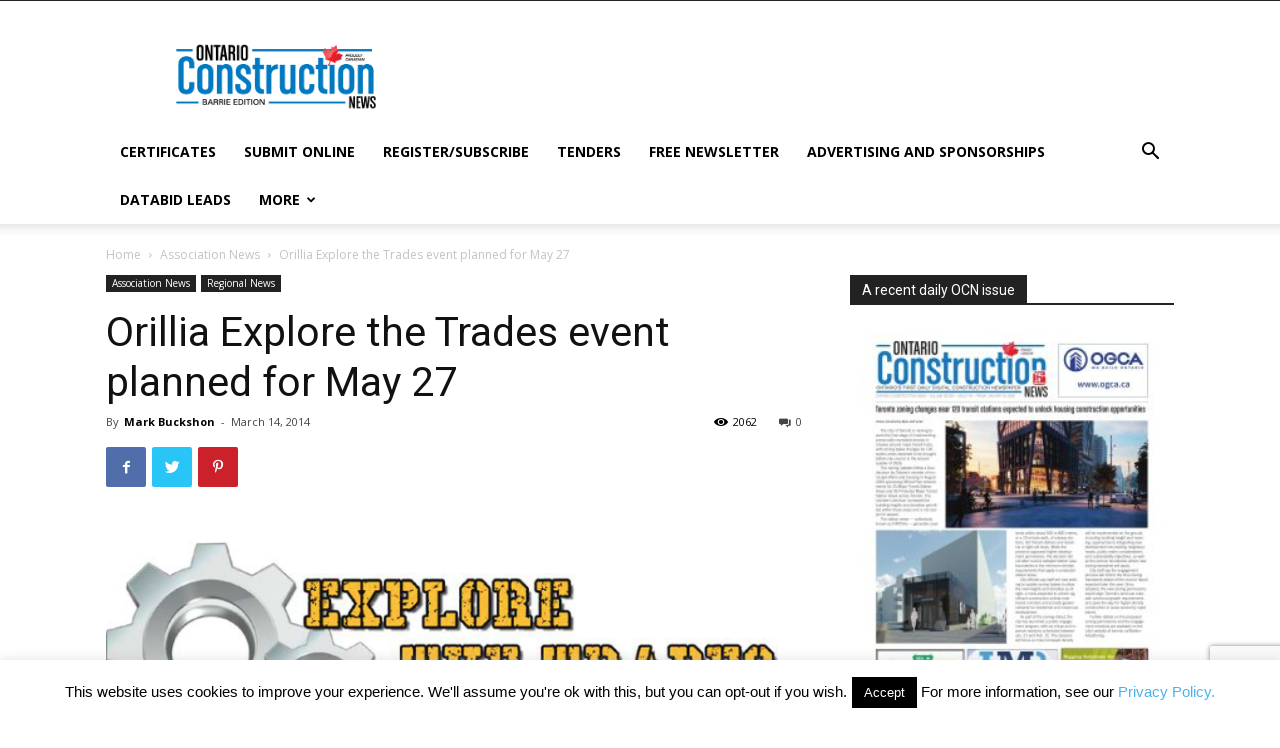

--- FILE ---
content_type: text/html; charset=UTF-8
request_url: https://barrieconstructionnews.com/orillia-explore-the-trades-event-planned-for-may-27/
body_size: 18264
content:
<!doctype html > <!--[if IE 8]><html class="ie8" lang="en"> <![endif]--> <!--[if IE 9]><html class="ie9" lang="en"> <![endif]--> <!--[if gt IE 8]><!--><html lang="en-US"> <!--<![endif]--><head><link media="all" href="https://barrieconstructionnews.com/wp-content/cache/autoptimize/css/autoptimize_3129131dda802104d67f26ed0caca573.css" rel="stylesheet"><title>Orillia Explore the Trades event planned for May 27 | Barrie Construction News</title><meta charset="UTF-8" /><meta name="viewport" content="width=device-width, initial-scale=1.0"><link rel="pingback" href="https://barrieconstructionnews.com/xmlrpc.php" /><meta name='robots' content='max-image-preview:large' /> <script data-no-defer="1" data-ezscrex="false" data-cfasync="false" data-pagespeed-no-defer data-cookieconsent="ignore">var ctPublicFunctions = {"_ajax_nonce":"39582d276d","_rest_nonce":"af9edeb4cc","_ajax_url":"\/wp-admin\/admin-ajax.php","_rest_url":"https:\/\/barrieconstructionnews.com\/wp-json\/","data__cookies_type":"none","data__ajax_type":"rest","data__bot_detector_enabled":"1","data__frontend_data_log_enabled":1,"cookiePrefix":"","wprocket_detected":false,"host_url":"barrieconstructionnews.com","text__ee_click_to_select":"Click to select the whole data","text__ee_original_email":"The complete one is","text__ee_got_it":"Got it","text__ee_blocked":"Blocked","text__ee_cannot_connect":"Cannot connect","text__ee_cannot_decode":"Can not decode email. Unknown reason","text__ee_email_decoder":"CleanTalk email decoder","text__ee_wait_for_decoding":"The magic is on the way!","text__ee_decoding_process":"Please wait a few seconds while we decode the contact data."}</script> <script data-no-defer="1" data-ezscrex="false" data-cfasync="false" data-pagespeed-no-defer data-cookieconsent="ignore">var ctPublic = {"_ajax_nonce":"39582d276d","settings__forms__check_internal":"0","settings__forms__check_external":"0","settings__forms__force_protection":"0","settings__forms__search_test":"1","settings__forms__wc_add_to_cart":"0","settings__data__bot_detector_enabled":"1","settings__sfw__anti_crawler":0,"blog_home":"https:\/\/barrieconstructionnews.com\/","pixel__setting":"3","pixel__enabled":true,"pixel__url":null,"data__email_check_before_post":"1","data__email_check_exist_post":"1","data__cookies_type":"none","data__key_is_ok":true,"data__visible_fields_required":true,"wl_brandname":"Anti-Spam by CleanTalk","wl_brandname_short":"CleanTalk","ct_checkjs_key":"895d6fab05582f311a95804ebfb9b586925e53c595b11aafa8a97d0235758c55","emailEncoderPassKey":"ec3fb74395f772fa6fdbbb92f92d8326","bot_detector_forms_excluded":"W10=","advancedCacheExists":true,"varnishCacheExists":false,"wc_ajax_add_to_cart":false,"theRealPerson":{"phrases":{"trpHeading":"The Real Person Badge!","trpContent1":"The commenter acts as a real person and verified as not a bot.","trpContent2":" Anti-Spam by CleanTalk","trpContentLearnMore":"Learn more"},"trpContentLink":"https:\/\/cleantalk.org\/help\/the-real-person?utm_id=&amp;utm_term=&amp;utm_source=admin_side&amp;utm_medium=trp_badge&amp;utm_content=trp_badge_link_click&amp;utm_campaign=apbct_links","imgPersonUrl":"https:\/\/barrieconstructionnews.com\/wp-content\/plugins\/cleantalk-spam-protect\/css\/images\/real_user.svg","imgShieldUrl":"https:\/\/barrieconstructionnews.com\/wp-content\/plugins\/cleantalk-spam-protect\/css\/images\/shield.svg"}}</script> <link rel="icon" type="image/png" href="https://barrieconstructionnews.com/content/images/2016/08/favicon_barrie.jpg"><link rel='dns-prefetch' href='//fd.cleantalk.org' /><link rel='dns-prefetch' href='//fonts.googleapis.com' /><link rel="alternate" type="application/rss+xml" title="Barrie Construction News &raquo; Feed" href="https://barrieconstructionnews.com/feed/" /><link rel="alternate" type="application/rss+xml" title="Barrie Construction News &raquo; Comments Feed" href="https://barrieconstructionnews.com/comments/feed/" /><link rel="alternate" type="application/rss+xml" title="Barrie Construction News &raquo; Orillia Explore the Trades event planned for May 27 Comments Feed" href="https://barrieconstructionnews.com/orillia-explore-the-trades-event-planned-for-may-27/feed/" /><link rel="alternate" title="oEmbed (JSON)" type="application/json+oembed" href="https://barrieconstructionnews.com/wp-json/oembed/1.0/embed?url=https%3A%2F%2Fbarrieconstructionnews.com%2Forillia-explore-the-trades-event-planned-for-may-27%2F" /><link rel="alternate" title="oEmbed (XML)" type="text/xml+oembed" href="https://barrieconstructionnews.com/wp-json/oembed/1.0/embed?url=https%3A%2F%2Fbarrieconstructionnews.com%2Forillia-explore-the-trades-event-planned-for-may-27%2F&#038;format=xml" /><style id='wp-img-auto-sizes-contain-inline-css' type='text/css'>img:is([sizes=auto i],[sizes^="auto," i]){contain-intrinsic-size:3000px 1500px}
/*# sourceURL=wp-img-auto-sizes-contain-inline-css */</style><style id='wp-emoji-styles-inline-css' type='text/css'>img.wp-smiley, img.emoji {
		display: inline !important;
		border: none !important;
		box-shadow: none !important;
		height: 1em !important;
		width: 1em !important;
		margin: 0 0.07em !important;
		vertical-align: -0.1em !important;
		background: none !important;
		padding: 0 !important;
	}
/*# sourceURL=wp-emoji-styles-inline-css */</style><style id='wp-block-library-inline-css' type='text/css'>:root{--wp-block-synced-color:#7a00df;--wp-block-synced-color--rgb:122,0,223;--wp-bound-block-color:var(--wp-block-synced-color);--wp-editor-canvas-background:#ddd;--wp-admin-theme-color:#007cba;--wp-admin-theme-color--rgb:0,124,186;--wp-admin-theme-color-darker-10:#006ba1;--wp-admin-theme-color-darker-10--rgb:0,107,160.5;--wp-admin-theme-color-darker-20:#005a87;--wp-admin-theme-color-darker-20--rgb:0,90,135;--wp-admin-border-width-focus:2px}@media (min-resolution:192dpi){:root{--wp-admin-border-width-focus:1.5px}}.wp-element-button{cursor:pointer}:root .has-very-light-gray-background-color{background-color:#eee}:root .has-very-dark-gray-background-color{background-color:#313131}:root .has-very-light-gray-color{color:#eee}:root .has-very-dark-gray-color{color:#313131}:root .has-vivid-green-cyan-to-vivid-cyan-blue-gradient-background{background:linear-gradient(135deg,#00d084,#0693e3)}:root .has-purple-crush-gradient-background{background:linear-gradient(135deg,#34e2e4,#4721fb 50%,#ab1dfe)}:root .has-hazy-dawn-gradient-background{background:linear-gradient(135deg,#faaca8,#dad0ec)}:root .has-subdued-olive-gradient-background{background:linear-gradient(135deg,#fafae1,#67a671)}:root .has-atomic-cream-gradient-background{background:linear-gradient(135deg,#fdd79a,#004a59)}:root .has-nightshade-gradient-background{background:linear-gradient(135deg,#330968,#31cdcf)}:root .has-midnight-gradient-background{background:linear-gradient(135deg,#020381,#2874fc)}:root{--wp--preset--font-size--normal:16px;--wp--preset--font-size--huge:42px}.has-regular-font-size{font-size:1em}.has-larger-font-size{font-size:2.625em}.has-normal-font-size{font-size:var(--wp--preset--font-size--normal)}.has-huge-font-size{font-size:var(--wp--preset--font-size--huge)}.has-text-align-center{text-align:center}.has-text-align-left{text-align:left}.has-text-align-right{text-align:right}.has-fit-text{white-space:nowrap!important}#end-resizable-editor-section{display:none}.aligncenter{clear:both}.items-justified-left{justify-content:flex-start}.items-justified-center{justify-content:center}.items-justified-right{justify-content:flex-end}.items-justified-space-between{justify-content:space-between}.screen-reader-text{border:0;clip-path:inset(50%);height:1px;margin:-1px;overflow:hidden;padding:0;position:absolute;width:1px;word-wrap:normal!important}.screen-reader-text:focus{background-color:#ddd;clip-path:none;color:#444;display:block;font-size:1em;height:auto;left:5px;line-height:normal;padding:15px 23px 14px;text-decoration:none;top:5px;width:auto;z-index:100000}html :where(.has-border-color){border-style:solid}html :where([style*=border-top-color]){border-top-style:solid}html :where([style*=border-right-color]){border-right-style:solid}html :where([style*=border-bottom-color]){border-bottom-style:solid}html :where([style*=border-left-color]){border-left-style:solid}html :where([style*=border-width]){border-style:solid}html :where([style*=border-top-width]){border-top-style:solid}html :where([style*=border-right-width]){border-right-style:solid}html :where([style*=border-bottom-width]){border-bottom-style:solid}html :where([style*=border-left-width]){border-left-style:solid}html :where(img[class*=wp-image-]){height:auto;max-width:100%}:where(figure){margin:0 0 1em}html :where(.is-position-sticky){--wp-admin--admin-bar--position-offset:var(--wp-admin--admin-bar--height,0px)}@media screen and (max-width:600px){html :where(.is-position-sticky){--wp-admin--admin-bar--position-offset:0px}}

/*# sourceURL=wp-block-library-inline-css */</style><style id='global-styles-inline-css' type='text/css'>:root{--wp--preset--aspect-ratio--square: 1;--wp--preset--aspect-ratio--4-3: 4/3;--wp--preset--aspect-ratio--3-4: 3/4;--wp--preset--aspect-ratio--3-2: 3/2;--wp--preset--aspect-ratio--2-3: 2/3;--wp--preset--aspect-ratio--16-9: 16/9;--wp--preset--aspect-ratio--9-16: 9/16;--wp--preset--color--black: #000000;--wp--preset--color--cyan-bluish-gray: #abb8c3;--wp--preset--color--white: #ffffff;--wp--preset--color--pale-pink: #f78da7;--wp--preset--color--vivid-red: #cf2e2e;--wp--preset--color--luminous-vivid-orange: #ff6900;--wp--preset--color--luminous-vivid-amber: #fcb900;--wp--preset--color--light-green-cyan: #7bdcb5;--wp--preset--color--vivid-green-cyan: #00d084;--wp--preset--color--pale-cyan-blue: #8ed1fc;--wp--preset--color--vivid-cyan-blue: #0693e3;--wp--preset--color--vivid-purple: #9b51e0;--wp--preset--gradient--vivid-cyan-blue-to-vivid-purple: linear-gradient(135deg,rgb(6,147,227) 0%,rgb(155,81,224) 100%);--wp--preset--gradient--light-green-cyan-to-vivid-green-cyan: linear-gradient(135deg,rgb(122,220,180) 0%,rgb(0,208,130) 100%);--wp--preset--gradient--luminous-vivid-amber-to-luminous-vivid-orange: linear-gradient(135deg,rgb(252,185,0) 0%,rgb(255,105,0) 100%);--wp--preset--gradient--luminous-vivid-orange-to-vivid-red: linear-gradient(135deg,rgb(255,105,0) 0%,rgb(207,46,46) 100%);--wp--preset--gradient--very-light-gray-to-cyan-bluish-gray: linear-gradient(135deg,rgb(238,238,238) 0%,rgb(169,184,195) 100%);--wp--preset--gradient--cool-to-warm-spectrum: linear-gradient(135deg,rgb(74,234,220) 0%,rgb(151,120,209) 20%,rgb(207,42,186) 40%,rgb(238,44,130) 60%,rgb(251,105,98) 80%,rgb(254,248,76) 100%);--wp--preset--gradient--blush-light-purple: linear-gradient(135deg,rgb(255,206,236) 0%,rgb(152,150,240) 100%);--wp--preset--gradient--blush-bordeaux: linear-gradient(135deg,rgb(254,205,165) 0%,rgb(254,45,45) 50%,rgb(107,0,62) 100%);--wp--preset--gradient--luminous-dusk: linear-gradient(135deg,rgb(255,203,112) 0%,rgb(199,81,192) 50%,rgb(65,88,208) 100%);--wp--preset--gradient--pale-ocean: linear-gradient(135deg,rgb(255,245,203) 0%,rgb(182,227,212) 50%,rgb(51,167,181) 100%);--wp--preset--gradient--electric-grass: linear-gradient(135deg,rgb(202,248,128) 0%,rgb(113,206,126) 100%);--wp--preset--gradient--midnight: linear-gradient(135deg,rgb(2,3,129) 0%,rgb(40,116,252) 100%);--wp--preset--font-size--small: 11px;--wp--preset--font-size--medium: 20px;--wp--preset--font-size--large: 32px;--wp--preset--font-size--x-large: 42px;--wp--preset--font-size--regular: 15px;--wp--preset--font-size--larger: 50px;--wp--preset--spacing--20: 0.44rem;--wp--preset--spacing--30: 0.67rem;--wp--preset--spacing--40: 1rem;--wp--preset--spacing--50: 1.5rem;--wp--preset--spacing--60: 2.25rem;--wp--preset--spacing--70: 3.38rem;--wp--preset--spacing--80: 5.06rem;--wp--preset--shadow--natural: 6px 6px 9px rgba(0, 0, 0, 0.2);--wp--preset--shadow--deep: 12px 12px 50px rgba(0, 0, 0, 0.4);--wp--preset--shadow--sharp: 6px 6px 0px rgba(0, 0, 0, 0.2);--wp--preset--shadow--outlined: 6px 6px 0px -3px rgb(255, 255, 255), 6px 6px rgb(0, 0, 0);--wp--preset--shadow--crisp: 6px 6px 0px rgb(0, 0, 0);}:where(.is-layout-flex){gap: 0.5em;}:where(.is-layout-grid){gap: 0.5em;}body .is-layout-flex{display: flex;}.is-layout-flex{flex-wrap: wrap;align-items: center;}.is-layout-flex > :is(*, div){margin: 0;}body .is-layout-grid{display: grid;}.is-layout-grid > :is(*, div){margin: 0;}:where(.wp-block-columns.is-layout-flex){gap: 2em;}:where(.wp-block-columns.is-layout-grid){gap: 2em;}:where(.wp-block-post-template.is-layout-flex){gap: 1.25em;}:where(.wp-block-post-template.is-layout-grid){gap: 1.25em;}.has-black-color{color: var(--wp--preset--color--black) !important;}.has-cyan-bluish-gray-color{color: var(--wp--preset--color--cyan-bluish-gray) !important;}.has-white-color{color: var(--wp--preset--color--white) !important;}.has-pale-pink-color{color: var(--wp--preset--color--pale-pink) !important;}.has-vivid-red-color{color: var(--wp--preset--color--vivid-red) !important;}.has-luminous-vivid-orange-color{color: var(--wp--preset--color--luminous-vivid-orange) !important;}.has-luminous-vivid-amber-color{color: var(--wp--preset--color--luminous-vivid-amber) !important;}.has-light-green-cyan-color{color: var(--wp--preset--color--light-green-cyan) !important;}.has-vivid-green-cyan-color{color: var(--wp--preset--color--vivid-green-cyan) !important;}.has-pale-cyan-blue-color{color: var(--wp--preset--color--pale-cyan-blue) !important;}.has-vivid-cyan-blue-color{color: var(--wp--preset--color--vivid-cyan-blue) !important;}.has-vivid-purple-color{color: var(--wp--preset--color--vivid-purple) !important;}.has-black-background-color{background-color: var(--wp--preset--color--black) !important;}.has-cyan-bluish-gray-background-color{background-color: var(--wp--preset--color--cyan-bluish-gray) !important;}.has-white-background-color{background-color: var(--wp--preset--color--white) !important;}.has-pale-pink-background-color{background-color: var(--wp--preset--color--pale-pink) !important;}.has-vivid-red-background-color{background-color: var(--wp--preset--color--vivid-red) !important;}.has-luminous-vivid-orange-background-color{background-color: var(--wp--preset--color--luminous-vivid-orange) !important;}.has-luminous-vivid-amber-background-color{background-color: var(--wp--preset--color--luminous-vivid-amber) !important;}.has-light-green-cyan-background-color{background-color: var(--wp--preset--color--light-green-cyan) !important;}.has-vivid-green-cyan-background-color{background-color: var(--wp--preset--color--vivid-green-cyan) !important;}.has-pale-cyan-blue-background-color{background-color: var(--wp--preset--color--pale-cyan-blue) !important;}.has-vivid-cyan-blue-background-color{background-color: var(--wp--preset--color--vivid-cyan-blue) !important;}.has-vivid-purple-background-color{background-color: var(--wp--preset--color--vivid-purple) !important;}.has-black-border-color{border-color: var(--wp--preset--color--black) !important;}.has-cyan-bluish-gray-border-color{border-color: var(--wp--preset--color--cyan-bluish-gray) !important;}.has-white-border-color{border-color: var(--wp--preset--color--white) !important;}.has-pale-pink-border-color{border-color: var(--wp--preset--color--pale-pink) !important;}.has-vivid-red-border-color{border-color: var(--wp--preset--color--vivid-red) !important;}.has-luminous-vivid-orange-border-color{border-color: var(--wp--preset--color--luminous-vivid-orange) !important;}.has-luminous-vivid-amber-border-color{border-color: var(--wp--preset--color--luminous-vivid-amber) !important;}.has-light-green-cyan-border-color{border-color: var(--wp--preset--color--light-green-cyan) !important;}.has-vivid-green-cyan-border-color{border-color: var(--wp--preset--color--vivid-green-cyan) !important;}.has-pale-cyan-blue-border-color{border-color: var(--wp--preset--color--pale-cyan-blue) !important;}.has-vivid-cyan-blue-border-color{border-color: var(--wp--preset--color--vivid-cyan-blue) !important;}.has-vivid-purple-border-color{border-color: var(--wp--preset--color--vivid-purple) !important;}.has-vivid-cyan-blue-to-vivid-purple-gradient-background{background: var(--wp--preset--gradient--vivid-cyan-blue-to-vivid-purple) !important;}.has-light-green-cyan-to-vivid-green-cyan-gradient-background{background: var(--wp--preset--gradient--light-green-cyan-to-vivid-green-cyan) !important;}.has-luminous-vivid-amber-to-luminous-vivid-orange-gradient-background{background: var(--wp--preset--gradient--luminous-vivid-amber-to-luminous-vivid-orange) !important;}.has-luminous-vivid-orange-to-vivid-red-gradient-background{background: var(--wp--preset--gradient--luminous-vivid-orange-to-vivid-red) !important;}.has-very-light-gray-to-cyan-bluish-gray-gradient-background{background: var(--wp--preset--gradient--very-light-gray-to-cyan-bluish-gray) !important;}.has-cool-to-warm-spectrum-gradient-background{background: var(--wp--preset--gradient--cool-to-warm-spectrum) !important;}.has-blush-light-purple-gradient-background{background: var(--wp--preset--gradient--blush-light-purple) !important;}.has-blush-bordeaux-gradient-background{background: var(--wp--preset--gradient--blush-bordeaux) !important;}.has-luminous-dusk-gradient-background{background: var(--wp--preset--gradient--luminous-dusk) !important;}.has-pale-ocean-gradient-background{background: var(--wp--preset--gradient--pale-ocean) !important;}.has-electric-grass-gradient-background{background: var(--wp--preset--gradient--electric-grass) !important;}.has-midnight-gradient-background{background: var(--wp--preset--gradient--midnight) !important;}.has-small-font-size{font-size: var(--wp--preset--font-size--small) !important;}.has-medium-font-size{font-size: var(--wp--preset--font-size--medium) !important;}.has-large-font-size{font-size: var(--wp--preset--font-size--large) !important;}.has-x-large-font-size{font-size: var(--wp--preset--font-size--x-large) !important;}
/*# sourceURL=global-styles-inline-css */</style><style id='classic-theme-styles-inline-css' type='text/css'>/*! This file is auto-generated */
.wp-block-button__link{color:#fff;background-color:#32373c;border-radius:9999px;box-shadow:none;text-decoration:none;padding:calc(.667em + 2px) calc(1.333em + 2px);font-size:1.125em}.wp-block-file__button{background:#32373c;color:#fff;text-decoration:none}
/*# sourceURL=/wp-includes/css/classic-themes.min.css */</style><link rel='stylesheet' id='google-fonts-style-css' href='https://fonts.googleapis.com/css?family=Open+Sans%3A300italic%2C400%2C400italic%2C600%2C600italic%2C700%7CRoboto%3A300%2C400%2C400italic%2C500%2C500italic%2C700%2C900&#038;display=swap&#038;ver=10.2' type='text/css' media='all' /><style id='td-theme-inline-css' type='text/css'>@media (max-width: 767px) {
            .td-header-desktop-wrap {
                display: none;
            }
        }
        @media (min-width: 767px) {
            .td-header-mobile-wrap {
                display: none;
            }
        }
    
	
/*# sourceURL=td-theme-inline-css */</style> <script type="text/javascript" src="https://fd.cleantalk.org/ct-bot-detector-wrapper.js?ver=6.70.1" id="ct_bot_detector-js" defer="defer" data-wp-strategy="defer"></script> <script type="text/javascript" src="https://barrieconstructionnews.com/wp-includes/js/jquery/jquery.min.js?ver=3.7.1" id="jquery-core-js"></script> <script type="text/javascript" id="cookie-law-info-js-extra">var Cli_Data = {"nn_cookie_ids":[],"cookielist":[],"non_necessary_cookies":[],"ccpaEnabled":"","ccpaRegionBased":"","ccpaBarEnabled":"","strictlyEnabled":["necessary","obligatoire"],"ccpaType":"gdpr","js_blocking":"","custom_integration":"","triggerDomRefresh":"","secure_cookies":""};
var cli_cookiebar_settings = {"animate_speed_hide":"500","animate_speed_show":"500","background":"#fff","border":"#444","border_on":"","button_1_button_colour":"#000","button_1_button_hover":"#000000","button_1_link_colour":"#fff","button_1_as_button":"1","button_1_new_win":"","button_2_button_colour":"#333","button_2_button_hover":"#292929","button_2_link_colour":"#444","button_2_as_button":"","button_2_hidebar":"1","button_3_button_colour":"#000","button_3_button_hover":"#000000","button_3_link_colour":"#fff","button_3_as_button":"1","button_3_new_win":"","button_4_button_colour":"#000","button_4_button_hover":"#000000","button_4_link_colour":"#fff","button_4_as_button":"1","button_7_button_colour":"#61a229","button_7_button_hover":"#4e8221","button_7_link_colour":"#fff","button_7_as_button":"1","button_7_new_win":"","font_family":"inherit","header_fix":"","notify_animate_hide":"1","notify_animate_show":"","notify_div_id":"#cookie-law-info-bar","notify_position_horizontal":"right","notify_position_vertical":"bottom","scroll_close":"","scroll_close_reload":"","accept_close_reload":"","reject_close_reload":"","showagain_tab":"1","showagain_background":"#fff","showagain_border":"#000","showagain_div_id":"#cookie-law-info-again","showagain_x_position":"100px","text":"#000","show_once_yn":"","show_once":"10000","logging_on":"","as_popup":"","popup_overlay":"1","bar_heading_text":"","cookie_bar_as":"banner","popup_showagain_position":"bottom-right","widget_position":"left"};
var log_object = {"ajax_url":"https://barrieconstructionnews.com/wp-admin/admin-ajax.php"};
//# sourceURL=cookie-law-info-js-extra</script> <link rel="https://api.w.org/" href="https://barrieconstructionnews.com/wp-json/" /><link rel="alternate" title="JSON" type="application/json" href="https://barrieconstructionnews.com/wp-json/wp/v2/posts/1049" /><link rel="EditURI" type="application/rsd+xml" title="RSD" href="https://barrieconstructionnews.com/xmlrpc.php?rsd" /><meta name="generator" content="WordPress 6.9" /><link rel='shortlink' href='https://barrieconstructionnews.com/?p=1049' /> <script type="text/javascript">var _statcounter = _statcounter || [];
			_statcounter.push({"tags": {"author": "Admin1234"}});</script> <!--[if lt IE 9]><script src="https://cdnjs.cloudflare.com/ajax/libs/html5shiv/3.7.3/html5shiv.js"></script><![endif]--> <script>window.tdb_globals = {"wpRestNonce":"af9edeb4cc","wpRestUrl":"https:\/\/barrieconstructionnews.com\/wp-json\/","permalinkStructure":"\/%postname%\/","isAjax":false,"isAdminBarShowing":false,"autoloadScrollPercent":50,"postAutoloadStatus":"off","origPostEditUrl":null};</script> <script>window.tdwGlobal = {"adminUrl":"https:\/\/barrieconstructionnews.com\/wp-admin\/","wpRestNonce":"af9edeb4cc","wpRestUrl":"https:\/\/barrieconstructionnews.com\/wp-json\/","permalinkStructure":"\/%postname%\/"};</script> <link rel="canonical" href="https://barrieconstructionnews.com/orillia-explore-the-trades-event-planned-for-may-27/" /> <script async src="https://securepubads.g.doubleclick.net/tag/js/gpt.js"></script> <script>window.googletag = window.googletag || {cmd: []};
  googletag.cmd.push(function() {
    googletag.defineSlot('/1003600/bca728x90', [728, 90], 'div-gpt-ad-1733794766631-0').addService(googletag.pubads());
    googletag.pubads().enableSingleRequest();
    googletag.enableServices();
  });</script> <script async src="https://securepubads.g.doubleclick.net/tag/js/gpt.js"></script> <script>window.googletag = window.googletag || {cmd: []};
  googletag.cmd.push(function() {
    googletag.defineSlot('/1003600/BCA300450', [300, 450], 'div-gpt-ad-1733794846525-0').addService(googletag.pubads());
    googletag.pubads().enableSingleRequest();
    googletag.enableServices();
  });</script> <script async src="https://securepubads.g.doubleclick.net/tag/js/gpt.js"></script> <script>window.googletag = window.googletag || {cmd: []};
  googletag.cmd.push(function() {
    googletag.defineSlot('/1003600/bca300x250sidebar', [300, 250], 'div-gpt-ad-1733795025742-0').addService(googletag.pubads());
    googletag.pubads().enableSingleRequest();
    googletag.enableServices();
  });</script> <script async src="https://securepubads.g.doubleclick.net/tag/js/gpt.js"></script> <script>window.googletag = window.googletag || {cmd: []};
  googletag.cmd.push(function() {
    googletag.defineSlot('/1003600/bca300x250', [300, 250], 'div-gpt-ad-1733795106828-0').addService(googletag.pubads());
    googletag.pubads().enableSingleRequest();
    googletag.enableServices();
  });</script>  <script>var tdBlocksArray = []; //here we store all the items for the current page

	    //td_block class - each ajax block uses a object of this class for requests
	    function tdBlock() {
		    this.id = '';
		    this.block_type = 1; //block type id (1-234 etc)
		    this.atts = '';
		    this.td_column_number = '';
		    this.td_current_page = 1; //
		    this.post_count = 0; //from wp
		    this.found_posts = 0; //from wp
		    this.max_num_pages = 0; //from wp
		    this.td_filter_value = ''; //current live filter value
		    this.is_ajax_running = false;
		    this.td_user_action = ''; // load more or infinite loader (used by the animation)
		    this.header_color = '';
		    this.ajax_pagination_infinite_stop = ''; //show load more at page x
	    }


        // td_js_generator - mini detector
        (function(){
            var htmlTag = document.getElementsByTagName("html")[0];

	        if ( navigator.userAgent.indexOf("MSIE 10.0") > -1 ) {
                htmlTag.className += ' ie10';
            }

            if ( !!navigator.userAgent.match(/Trident.*rv\:11\./) ) {
                htmlTag.className += ' ie11';
            }

	        if ( navigator.userAgent.indexOf("Edge") > -1 ) {
                htmlTag.className += ' ieEdge';
            }

            if ( /(iPad|iPhone|iPod)/g.test(navigator.userAgent) ) {
                htmlTag.className += ' td-md-is-ios';
            }

            var user_agent = navigator.userAgent.toLowerCase();
            if ( user_agent.indexOf("android") > -1 ) {
                htmlTag.className += ' td-md-is-android';
            }

            if ( -1 !== navigator.userAgent.indexOf('Mac OS X')  ) {
                htmlTag.className += ' td-md-is-os-x';
            }

            if ( /chrom(e|ium)/.test(navigator.userAgent.toLowerCase()) ) {
               htmlTag.className += ' td-md-is-chrome';
            }

            if ( -1 !== navigator.userAgent.indexOf('Firefox') ) {
                htmlTag.className += ' td-md-is-firefox';
            }

            if ( -1 !== navigator.userAgent.indexOf('Safari') && -1 === navigator.userAgent.indexOf('Chrome') ) {
                htmlTag.className += ' td-md-is-safari';
            }

            if( -1 !== navigator.userAgent.indexOf('IEMobile') ){
                htmlTag.className += ' td-md-is-iemobile';
            }

        })();




        var tdLocalCache = {};

        ( function () {
            "use strict";

            tdLocalCache = {
                data: {},
                remove: function (resource_id) {
                    delete tdLocalCache.data[resource_id];
                },
                exist: function (resource_id) {
                    return tdLocalCache.data.hasOwnProperty(resource_id) && tdLocalCache.data[resource_id] !== null;
                },
                get: function (resource_id) {
                    return tdLocalCache.data[resource_id];
                },
                set: function (resource_id, cachedData) {
                    tdLocalCache.remove(resource_id);
                    tdLocalCache.data[resource_id] = cachedData;
                }
            };
        })();

    
    
var td_viewport_interval_list=[{"limitBottom":767,"sidebarWidth":228},{"limitBottom":1018,"sidebarWidth":300},{"limitBottom":1140,"sidebarWidth":324}];
var tdc_is_installed="yes";
var td_ajax_url="https:\/\/barrieconstructionnews.com\/wp-admin\/admin-ajax.php?td_theme_name=Newspaper&v=10.2";
var td_get_template_directory_uri="https:\/\/barrieconstructionnews.com\/wp-content\/plugins\/td-composer\/legacy\/common";
var tds_snap_menu="";
var tds_logo_on_sticky="";
var tds_header_style="";
var td_please_wait="Please wait...";
var td_email_user_pass_incorrect="User or password incorrect!";
var td_email_user_incorrect="Email or username incorrect!";
var td_email_incorrect="Email incorrect!";
var tds_more_articles_on_post_enable="";
var tds_more_articles_on_post_time_to_wait="";
var tds_more_articles_on_post_pages_distance_from_top=0;
var tds_theme_color_site_wide="#4db2ec";
var tds_smart_sidebar="";
var tdThemeName="Newspaper";
var td_magnific_popup_translation_tPrev="Previous (Left arrow key)";
var td_magnific_popup_translation_tNext="Next (Right arrow key)";
var td_magnific_popup_translation_tCounter="%curr% of %total%";
var td_magnific_popup_translation_ajax_tError="The content from %url% could not be loaded.";
var td_magnific_popup_translation_image_tError="The image #%curr% could not be loaded.";
var tdBlockNonce="19bed45ab7";
var tdDateNamesI18n={"month_names":["January","February","March","April","May","June","July","August","September","October","November","December"],"month_names_short":["Jan","Feb","Mar","Apr","May","Jun","Jul","Aug","Sep","Oct","Nov","Dec"],"day_names":["Sunday","Monday","Tuesday","Wednesday","Thursday","Friday","Saturday"],"day_names_short":["Sun","Mon","Tue","Wed","Thu","Fri","Sat"]};
var td_ad_background_click_link="";
var td_ad_background_click_target="";</script> <script>(function(i,s,o,g,r,a,m){i['GoogleAnalyticsObject']=r;i[r]=i[r]||function(){
  (i[r].q=i[r].q||[]).push(arguments)},i[r].l=1*new Date();a=s.createElement(o),
  m=s.getElementsByTagName(o)[0];a.async=1;a.src=g;m.parentNode.insertBefore(a,m)
  })(window,document,'script','https://www.google-analytics.com/analytics.js','ga');

  ga('create', 'UA-28201883-2', 'auto');
  ga('send', 'pageview');</script> <script type="application/ld+json">{
        "@context": "http://schema.org",
        "@type": "BreadcrumbList",
        "itemListElement": [
            {
                "@type": "ListItem",
                "position": 1,
                "item": {
                    "@type": "WebSite",
                    "@id": "https://barrieconstructionnews.com/",
                    "name": "Home"
                }
            },
            {
                "@type": "ListItem",
                "position": 2,
                    "item": {
                    "@type": "WebPage",
                    "@id": "https://barrieconstructionnews.com/category/associationnews/",
                    "name": "Association News"
                }
            }
            ,{
                "@type": "ListItem",
                "position": 3,
                    "item": {
                    "@type": "WebPage",
                    "@id": "https://barrieconstructionnews.com/orillia-explore-the-trades-event-planned-for-may-27/",
                    "name": "Orillia Explore the Trades event planned for May 27"                                
                }
            }    
        ]
    }</script> <style></style><style id="tdw-css-placeholder"></style></head><body class="wp-singular post-template-default single single-post postid-1049 single-format-standard wp-theme-Newspaper wp-child-theme-Newspaper-child td-standard-pack orillia-explore-the-trades-event-planned-for-may-27 global-block-template-1 td-full-layout" itemscope="itemscope" itemtype="https://schema.org/WebPage">
<div class="td-scroll-up"><i class="td-icon-menu-up"></i></div><div class="td-menu-background"></div><div id="td-mobile-nav"><div class="td-mobile-container"><div class="td-menu-socials-wrap"><div class="td-menu-socials"></div><div class="td-mobile-close"> <a href="#"><i class="td-icon-close-mobile"></i></a></div></div><div class="td-mobile-content"><div class="menu-secondary-menu-container"><ul id="menu-secondary-menu" class="td-mobile-main-menu"><li id="menu-item-10632" class="menu-item menu-item-type-custom menu-item-object-custom menu-item-first menu-item-10632"><a href="https://www.ontarioconstructionnews.com/certificates/">Certificates</a></li><li id="menu-item-10633" class="menu-item menu-item-type-custom menu-item-object-custom menu-item-10633"><a href="https://www.ontarioconstructionnews.com/forms/">Submit Online</a></li><li id="menu-item-10634" class="menu-item menu-item-type-custom menu-item-object-custom menu-item-10634"><a href="https://www.ontarioconstructionnews.com/subscriptions/">Register/subscribe</a></li><li id="menu-item-10635" class="menu-item menu-item-type-custom menu-item-object-custom menu-item-10635"><a href="https://www.ontarioconstructionnews.com/tenders/">Tenders</a></li><li id="menu-item-10636" class="menu-item menu-item-type-custom menu-item-object-custom menu-item-10636"><a href="https://barrieconstructionnews.com/your-free-barrie-construction-news-eletter/">Free Newsletter</a></li><li id="menu-item-176" class="menu-item menu-item-type-post_type menu-item-object-page menu-item-176"><a href="https://barrieconstructionnews.com/advertising-and-sponsorships/">Advertising and Sponsorships</a></li><li id="menu-item-10637" class="menu-item menu-item-type-custom menu-item-object-custom menu-item-10637"><a href="https://www.ontarioconstructionnews.com/databid/">Databid Leads</a></li><li id="menu-item-9818" class="menu-item menu-item-type-custom menu-item-object-custom menu-item-has-children menu-item-9818"><a href="#">More<i class="td-icon-menu-right td-element-after"></i></a><ul class="sub-menu"><li id="menu-item-1602" class="menu-item menu-item-type-post_type menu-item-object-page menu-item-1602"><a href="https://barrieconstructionnews.com/about-the-construction-news-and-report-group-of-companies/">About</a></li><li id="menu-item-127" class="menu-item menu-item-type-post_type menu-item-object-page menu-item-127"><a href="https://barrieconstructionnews.com/resources/">Resources</a></li><li id="menu-item-180" class="menu-item menu-item-type-post_type menu-item-object-page menu-item-180"><a href="https://barrieconstructionnews.com/contact/">Contact</a></li><li id="menu-item-177" class="menu-item menu-item-type-post_type menu-item-object-page menu-item-177"><a href="https://barrieconstructionnews.com/privacy-policy/">Privacy Policy</a></li></ul></li></ul></div></div></div><div id="login-form-mobile" class="td-register-section"><div id="td-login-mob" class="td-login-animation td-login-hide-mob"><div class="td-login-close"> <a href="#" class="td-back-button"><i class="td-icon-read-down"></i></a><div class="td-login-title">Sign in</div><div class="td-mobile-close"> <a href="#"><i class="td-icon-close-mobile"></i></a></div></div><div class="td-login-form-wrap"><div class="td-login-panel-title"><span>Welcome!</span>Log into your account</div><div class="td_display_err"></div><div class="td-login-inputs"><input class="td-login-input" type="text" name="login_email" id="login_email-mob" value="" required><label>your username</label></div><div class="td-login-inputs"><input class="td-login-input" type="password" name="login_pass" id="login_pass-mob" value="" required><label>your password</label></div> <input type="button" name="login_button" id="login_button-mob" class="td-login-button" value="LOG IN"><div class="td-login-info-text"> <a href="#" id="forgot-pass-link-mob">Forgot your password?</a></div><div class="td-login-register-link"></div></div></div><div id="td-forgot-pass-mob" class="td-login-animation td-login-hide-mob"><div class="td-forgot-pass-close"> <a href="#" class="td-back-button"><i class="td-icon-read-down"></i></a><div class="td-login-title">Password recovery</div></div><div class="td-login-form-wrap"><div class="td-login-panel-title">Recover your password</div><div class="td_display_err"></div><div class="td-login-inputs"><input class="td-login-input" type="text" name="forgot_email" id="forgot_email-mob" value="" required><label>your email</label></div> <input type="button" name="forgot_button" id="forgot_button-mob" class="td-login-button" value="Send My Pass"></div></div></div></div><div class="td-search-background"></div><div class="td-search-wrap-mob"><div class="td-drop-down-search"><form method="get" class="td-search-form" action="https://barrieconstructionnews.com/"><div class="td-search-close"> <a href="#"><i class="td-icon-close-mobile"></i></a></div><div role="search" class="td-search-input"> <span>Search</span> <input id="td-header-search-mob" type="text" value="" name="s" autocomplete="off" /></div></form><div id="td-aj-search-mob"></div></div></div><div id="td-outer-wrap" class="td-theme-wrap"><div class="tdc-header-wrap "><div class="td-header-wrap td-header-style-1 "><div class="td-header-top-menu-full td-container-wrap "><div class="td-container td-header-row td-header-top-menu"><div class="top-bar-style-1"><div class="td-header-sp-top-menu"></div><div class="td-header-sp-top-widget"></div></div><div  id="login-form" class="white-popup-block mfp-hide mfp-with-anim"><div class="td-login-wrap"> <a href="#" class="td-back-button"><i class="td-icon-modal-back"></i></a><div id="td-login-div" class="td-login-form-div td-display-block"><div class="td-login-panel-title">Sign in</div><div class="td-login-panel-descr">Welcome! Log into your account</div><div class="td_display_err"></div><div class="td-login-inputs"><input class="td-login-input" type="text" name="login_email" id="login_email" value="" required><label>your username</label></div><div class="td-login-inputs"><input class="td-login-input" type="password" name="login_pass" id="login_pass" value="" required><label>your password</label></div> <input type="button" name="login_button" id="login_button" class="wpb_button btn td-login-button" value="Login"><div class="td-login-info-text"><a href="#" id="forgot-pass-link">Forgot your password? Get help</a></div></div><div id="td-forgot-pass-div" class="td-login-form-div td-display-none"><div class="td-login-panel-title">Password recovery</div><div class="td-login-panel-descr">Recover your password</div><div class="td_display_err"></div><div class="td-login-inputs"><input class="td-login-input" type="text" name="forgot_email" id="forgot_email" value="" required><label>your email</label></div> <input type="button" name="forgot_button" id="forgot_button" class="wpb_button btn td-login-button" value="Send My Password"><div class="td-login-info-text">A password will be e-mailed to you.</div></div></div></div></div></div><div class="td-banner-wrap-full td-logo-wrap-full td-container-wrap "><div class="td-container td-header-row td-header-header"><div class="td-header-sp-logo"> <a class="td-main-logo" href="https://barrieconstructionnews.com/"> <img src="https://barrieconstructionnews.com/content/images/2020/11/OCN-D-Regional-logos_Barrie.png" alt="Barrie Construction News"/> <span class="td-visual-hidden">Barrie Construction News</span> </a></div><div class="td-header-sp-recs"><div class="td-header-rec-wrap"><div class="td-a-rec td-a-rec-id-header  tdi_1_b66 td_block_template_1"><style>/* custom css */
.tdi_1_b66.td-a-rec-img{
				    text-align: left;
				}.tdi_1_b66.td-a-rec-img img{
                    margin: 0 auto 0 0;
                }</style><div id='div-gpt-ad-1733794766631-0' style='min-width: 728px; min-height: 90px;'> <script>googletag.cmd.push(function() { googletag.display('div-gpt-ad-1733794766631-0'); });</script> </div></div></div></div></div></div><div class="td-header-menu-wrap-full td-container-wrap "><div class="td-header-menu-wrap td-header-gradient "><div class="td-container td-header-row td-header-main-menu"><div id="td-header-menu" role="navigation"><div id="td-top-mobile-toggle"><a href="#"><i class="td-icon-font td-icon-mobile"></i></a></div><div class="td-main-menu-logo td-logo-in-header"> <a class="td-mobile-logo td-sticky-disable" href="https://barrieconstructionnews.com/"> <img src="https://barrieconstructionnews.com/content/images/2020/11/OCN-D-Regional-logos_Barrie.png" alt="Barrie Construction News"/> </a> <a class="td-header-logo td-sticky-disable" href="https://barrieconstructionnews.com/"> <img src="https://barrieconstructionnews.com/content/images/2020/11/OCN-D-Regional-logos_Barrie.png" alt="Barrie Construction News"/> </a></div><div class="menu-secondary-menu-container"><ul id="menu-secondary-menu-1" class="sf-menu"><li class="menu-item menu-item-type-custom menu-item-object-custom menu-item-first td-menu-item td-normal-menu menu-item-10632"><a href="https://www.ontarioconstructionnews.com/certificates/">Certificates</a></li><li class="menu-item menu-item-type-custom menu-item-object-custom td-menu-item td-normal-menu menu-item-10633"><a href="https://www.ontarioconstructionnews.com/forms/">Submit Online</a></li><li class="menu-item menu-item-type-custom menu-item-object-custom td-menu-item td-normal-menu menu-item-10634"><a href="https://www.ontarioconstructionnews.com/subscriptions/">Register/subscribe</a></li><li class="menu-item menu-item-type-custom menu-item-object-custom td-menu-item td-normal-menu menu-item-10635"><a href="https://www.ontarioconstructionnews.com/tenders/">Tenders</a></li><li class="menu-item menu-item-type-custom menu-item-object-custom td-menu-item td-normal-menu menu-item-10636"><a href="https://barrieconstructionnews.com/your-free-barrie-construction-news-eletter/">Free Newsletter</a></li><li class="menu-item menu-item-type-post_type menu-item-object-page td-menu-item td-normal-menu menu-item-176"><a href="https://barrieconstructionnews.com/advertising-and-sponsorships/">Advertising and Sponsorships</a></li><li class="menu-item menu-item-type-custom menu-item-object-custom td-menu-item td-normal-menu menu-item-10637"><a href="https://www.ontarioconstructionnews.com/databid/">Databid Leads</a></li><li class="menu-item menu-item-type-custom menu-item-object-custom menu-item-has-children td-menu-item td-normal-menu menu-item-9818"><a href="#">More</a><ul class="sub-menu"><li class="menu-item menu-item-type-post_type menu-item-object-page td-menu-item td-normal-menu menu-item-1602"><a href="https://barrieconstructionnews.com/about-the-construction-news-and-report-group-of-companies/">About</a></li><li class="menu-item menu-item-type-post_type menu-item-object-page td-menu-item td-normal-menu menu-item-127"><a href="https://barrieconstructionnews.com/resources/">Resources</a></li><li class="menu-item menu-item-type-post_type menu-item-object-page td-menu-item td-normal-menu menu-item-180"><a href="https://barrieconstructionnews.com/contact/">Contact</a></li><li class="menu-item menu-item-type-post_type menu-item-object-page td-menu-item td-normal-menu menu-item-177"><a href="https://barrieconstructionnews.com/privacy-policy/">Privacy Policy</a></li></ul></li></ul></div></div><div class="header-search-wrap"><div class="td-search-btns-wrap"> <a id="td-header-search-button" href="#" role="button" class="dropdown-toggle " data-toggle="dropdown"><i class="td-icon-search"></i></a> <a id="td-header-search-button-mob" href="#" class="dropdown-toggle " data-toggle="dropdown"><i class="td-icon-search"></i></a></div><div class="td-drop-down-search" aria-labelledby="td-header-search-button"><form method="get" class="td-search-form" action="https://barrieconstructionnews.com/"><div role="search" class="td-head-form-search-wrap"> <input id="td-header-search" type="text" value="" name="s" autocomplete="off" /><input class="wpb_button wpb_btn-inverse btn" type="submit" id="td-header-search-top" value="Search" /></div></form><div id="td-aj-search"></div></div></div></div></div></div></div></div><div class="td-main-content-wrap td-container-wrap"><div class="td-container td-post-template-default "><div class="td-crumb-container"><div class="entry-crumbs"><span><a title="" class="entry-crumb" href="https://barrieconstructionnews.com/">Home</a></span> <i class="td-icon-right td-bread-sep"></i> <span><a title="View all posts in Association News" class="entry-crumb" href="https://barrieconstructionnews.com/category/associationnews/">Association News</a></span> <i class="td-icon-right td-bread-sep td-bred-no-url-last"></i> <span class="td-bred-no-url-last">Orillia Explore the Trades event planned for May 27</span></div></div><div class="td-pb-row"><div class="td-pb-span8 td-main-content" role="main"><div class="td-ss-main-content"><article id="post-1049" class="post-1049 post type-post status-publish format-standard has-post-thumbnail category-associationnews category-regional-news" itemscope itemtype="https://schema.org/Article"47><div class="td-post-header"><ul class="td-category"><li class="entry-category"><a  href="https://barrieconstructionnews.com/category/associationnews/">Association News</a></li><li class="entry-category"><a  href="https://barrieconstructionnews.com/category/regional-news/">Regional News</a></li></ul><header class="td-post-title"><h1 class="entry-title">Orillia Explore the Trades event planned for May 27</h1><div class="td-module-meta-info"><div class="td-post-author-name"><div class="td-author-by">By</div> <a href="https://barrieconstructionnews.com/author/admin1234/">Mark Buckshon</a><div class="td-author-line"> -</div></div> <span class="td-post-date"><time class="entry-date updated td-module-date" datetime="2014-03-14T06:38:20+00:00" >March 14, 2014</time></span><div class="td-post-comments"><a href="https://barrieconstructionnews.com/orillia-explore-the-trades-event-planned-for-may-27/#respond"><i class="td-icon-comments"></i>0</a></div><div class="td-post-views"><i class="td-icon-views"></i><span class="td-nr-views-1049">2062</span></div></div></header></div><div class="td-post-sharing-top"><div id="td_social_sharing_article_top" class="td-post-sharing td-ps-bg td-ps-notext td-post-sharing-style1 "><div class="td-post-sharing-visible"><a class="td-social-sharing-button td-social-sharing-button-js td-social-network td-social-facebook" href="https://www.facebook.com/sharer.php?u=https%3A%2F%2Fbarrieconstructionnews.com%2Forillia-explore-the-trades-event-planned-for-may-27%2F"><div class="td-social-but-icon"><i class="td-icon-facebook"></i></div><div class="td-social-but-text">Facebook</div> </a><a class="td-social-sharing-button td-social-sharing-button-js td-social-network td-social-twitter" href="https://twitter.com/intent/tweet?text=Orillia+Explore+the+Trades+event+planned+for+May+27&url=https%3A%2F%2Fbarrieconstructionnews.com%2Forillia-explore-the-trades-event-planned-for-may-27%2F&via=Barrie+Construction+News"><div class="td-social-but-icon"><i class="td-icon-twitter"></i></div><div class="td-social-but-text">Twitter</div> </a><a class="td-social-sharing-button td-social-sharing-button-js td-social-network td-social-pinterest" href="https://pinterest.com/pin/create/button/?url=https://barrieconstructionnews.com/orillia-explore-the-trades-event-planned-for-may-27/&amp;media=https://barrieconstructionnews.com/content/images/2014/03/orillia-explore-trades-image.png&description=Orillia+Explore+the+Trades+event+planned+for+May+27"><div class="td-social-but-icon"><i class="td-icon-pinterest"></i></div><div class="td-social-but-text">Pinterest</div> </a><a class="td-social-sharing-button td-social-sharing-button-js td-social-network td-social-whatsapp" href="whatsapp://send?text=Orillia+Explore+the+Trades+event+planned+for+May+27 %0A%0A https://barrieconstructionnews.com/orillia-explore-the-trades-event-planned-for-may-27/"><div class="td-social-but-icon"><i class="td-icon-whatsapp"></i></div><div class="td-social-but-text">WhatsApp</div> </a></div><div class="td-social-sharing-hidden"><ul class="td-pulldown-filter-list"></ul><a class="td-social-sharing-button td-social-handler td-social-expand-tabs" href="#" data-block-uid="td_social_sharing_article_top"><div class="td-social-but-icon"><i class="td-icon-plus td-social-expand-tabs-icon"></i></div> </a></div></div></div><div class="td-post-content tagdiv-type"><div class="td-post-featured-image"><a href="https://barrieconstructionnews.com/content/images/2014/03/orillia-explore-trades-image.png" data-caption=""><img width="696" height="265" class="entry-thumb td-modal-image" src="https://barrieconstructionnews.com/content/images/2014/03/orillia-explore-trades-image.png" srcset="https://barrieconstructionnews.com/content/images/2014/03/orillia-explore-trades-image.png 739w, https://barrieconstructionnews.com/content/images/2014/03/orillia-explore-trades-image-300x114.png 300w" sizes="(max-width: 696px) 100vw, 696px" alt="orillia explore trades image" title="orillia explore trades image"/></a></div><p><a href="http://www.orilliaconstruction.ca/"><span style="color: #0000ff;"><strong>The Orillia and District Construction Association</strong></span></a> is co-operating with the Orillia Manufacturers Association and local school districts in organizing a special skilled trades education awareness event on May 27.</p><p>A letter to potential exhibitors describes the Explore the Trades Event as an opportunity to &#8220;connect with students and showcase the talent and capabilities of our local industry leaders, while promoting awareness of career opportunities right here in our own backyard.&#8221;</p><p>The event, at the Orillia District Collegiate and Vocational Institute (ODCVI/Park( will be set up in a trade show type format with students rotating through the show throughout the day and evening, organizers say in the letter describing the program.</p><p>&#8220;To reach as many students as possible, the school boards are assisting in the co-ordination of busing for secondary students currently enrolled in, or interested in, skilled trades programs throughout the morning and early afternoon,&#8221; the letter says. &#8220;Additionally, Grade 8 students and their parents, as well as post-secondary students will be invited to attend the evening portion of the show.</p><p>&#8220;Local organizations will be on-hand to provide information on scholarship and apprenticeship opportunities, as well as supplementary learning and training possibilities. Exhibitors are encouraged to bring hands-on samples of machinery and products to engage the next generation of students (and potential future employees!)&#8221;</p><p>For more information, you can complete the <span style="color: #0000ff;"><strong><a href="https://barrieconstructionnews.com/orillia-explore-the-trades-event-planned-for-may-27/employer-registration-form/" rel="attachment wp-att-1053"><span style="color: #0000ff;">Employer Registration Form</span></a></strong></span> and return it by April 28, or call Stephanie Stanton at (705) 329-0444.</p><div class="td-a-rec td-a-rec-id-content_inline  tdi_2_20c td_block_template_1"><style>/* custom css */
.tdi_2_20c.td-a-rec-img{
				    text-align: left;
				}.tdi_2_20c.td-a-rec-img img{
                    margin: 0 auto 0 0;
                }</style><div id='div-gpt-ad-1733794846525-0' style='min-width: 300px; min-height: 450px;'> <script>googletag.cmd.push(function() { googletag.display('div-gpt-ad-1733794846525-0'); });</script> </div></div></div><footer><div class="td-post-source-tags"></div><div class="td-post-sharing-bottom"><div class="td-post-sharing-classic"><iframe frameBorder="0" src="https://www.facebook.com/plugins/like.php?href=https://barrieconstructionnews.com/orillia-explore-the-trades-event-planned-for-may-27/&amp;layout=button_count&amp;show_faces=false&amp;width=105&amp;action=like&amp;colorscheme=light&amp;height=21" style="border:none; overflow:hidden; width:auto; height:21px; background-color:transparent;"></iframe></div><div id="td_social_sharing_article_bottom" class="td-post-sharing td-ps-bg td-ps-notext td-post-sharing-style1 "><div class="td-post-sharing-visible"><a class="td-social-sharing-button td-social-sharing-button-js td-social-network td-social-facebook" href="https://www.facebook.com/sharer.php?u=https%3A%2F%2Fbarrieconstructionnews.com%2Forillia-explore-the-trades-event-planned-for-may-27%2F"><div class="td-social-but-icon"><i class="td-icon-facebook"></i></div><div class="td-social-but-text">Facebook</div> </a><a class="td-social-sharing-button td-social-sharing-button-js td-social-network td-social-twitter" href="https://twitter.com/intent/tweet?text=Orillia+Explore+the+Trades+event+planned+for+May+27&url=https%3A%2F%2Fbarrieconstructionnews.com%2Forillia-explore-the-trades-event-planned-for-may-27%2F&via=Barrie+Construction+News"><div class="td-social-but-icon"><i class="td-icon-twitter"></i></div><div class="td-social-but-text">Twitter</div> </a><a class="td-social-sharing-button td-social-sharing-button-js td-social-network td-social-pinterest" href="https://pinterest.com/pin/create/button/?url=https://barrieconstructionnews.com/orillia-explore-the-trades-event-planned-for-may-27/&amp;media=https://barrieconstructionnews.com/content/images/2014/03/orillia-explore-trades-image.png&description=Orillia+Explore+the+Trades+event+planned+for+May+27"><div class="td-social-but-icon"><i class="td-icon-pinterest"></i></div><div class="td-social-but-text">Pinterest</div> </a><a class="td-social-sharing-button td-social-sharing-button-js td-social-network td-social-whatsapp" href="whatsapp://send?text=Orillia+Explore+the+Trades+event+planned+for+May+27 %0A%0A https://barrieconstructionnews.com/orillia-explore-the-trades-event-planned-for-may-27/"><div class="td-social-but-icon"><i class="td-icon-whatsapp"></i></div><div class="td-social-but-text">WhatsApp</div> </a></div><div class="td-social-sharing-hidden"><ul class="td-pulldown-filter-list"></ul><a class="td-social-sharing-button td-social-handler td-social-expand-tabs" href="#" data-block-uid="td_social_sharing_article_bottom"><div class="td-social-but-icon"><i class="td-icon-plus td-social-expand-tabs-icon"></i></div> </a></div></div></div><div class="td-block-row td-post-next-prev"><div class="td-block-span6 td-post-prev-post"><div class="td-post-next-prev-content"><span>Previous article</span><a href="https://barrieconstructionnews.com/skills-competitions-add-excitement-at-cmpx-2014-opening-march-19/">Skills competitions add excitement at CMPX 2014, opening March 19</a></div></div><div class="td-next-prev-separator"></div><div class="td-block-span6 td-post-next-post"><div class="td-post-next-prev-content"><span>Next article</span><a href="https://barrieconstructionnews.com/canadian-wood-council-supports-ontarios-decision-on-mid-rise-structures/">Canadian Wood Council supports Ontario&#8217;s decision on mid-rise structures.</a></div></div></div><div class="author-box-wrap"><a href="https://barrieconstructionnews.com/author/admin1234/"><img alt='' src='https://secure.gravatar.com/avatar/ad07c890dbbc45ad780ad12ffac5d7cd5b5dbc8fe58000e53cbb5f1bc6dbabc8?s=96&#038;d=mm&#038;r=g' srcset='https://secure.gravatar.com/avatar/ad07c890dbbc45ad780ad12ffac5d7cd5b5dbc8fe58000e53cbb5f1bc6dbabc8?s=192&#038;d=mm&#038;r=g 2x' class='avatar avatar-96 photo' height='96' width='96' decoding='async'/></a><div class="desc"><div class="td-author-name vcard author"><span class="fn"><a href="https://barrieconstructionnews.com/author/admin1234/">Mark Buckshon</a></span></div><div class="td-author-description"></div><div class="td-author-social"></div><div class="clearfix"></div></div></div> <span class="td-page-meta" itemprop="author" itemscope itemtype="https://schema.org/Person"><meta itemprop="name" content="Mark Buckshon"></span><meta itemprop="datePublished" content="2014-03-14T06:38:20-04:00"><meta itemprop="dateModified" content="2014-03-14T06:38:20-04:00"><meta itemscope itemprop="mainEntityOfPage" itemType="https://schema.org/WebPage" itemid="https://barrieconstructionnews.com/orillia-explore-the-trades-event-planned-for-may-27/"/><span class="td-page-meta" itemprop="publisher" itemscope itemtype="https://schema.org/Organization"><span class="td-page-meta" itemprop="logo" itemscope itemtype="https://schema.org/ImageObject"><meta itemprop="url" content="https://barrieconstructionnews.com/content/images/2020/11/OCN-D-Regional-logos_Barrie.png"></span><meta itemprop="name" content="Barrie Construction News"></span><meta itemprop="headline " content="Orillia Explore the Trades event planned for May 27"><span class="td-page-meta" itemprop="image" itemscope itemtype="https://schema.org/ImageObject"><meta itemprop="url" content="https://barrieconstructionnews.com/content/images/2014/03/orillia-explore-trades-image.png"><meta itemprop="width" content="739"><meta itemprop="height" content="281"></span></footer></article><div class="comments" id="comments"></div></div></div><div class="td-pb-span4 td-main-sidebar" role="complementary"><div class="td-ss-main-sidebar"><aside class="widget_text td_block_template_1 widget widget_custom_html"><h4 class="block-title"><span>A recent daily OCN issue</span></h4><div class="textwidget custom-html-widget"><a href="https://ontarioconstructionnews.com/todays-issue-jan-16-2026"><img class="aligncenter wp-image-103642" src="https://ontarioconstructionnews.com/wp-content/uploads/2026/01/Jan.-16-239x300.jpg" alt="" width="300" height="377" /></a></div></aside><aside class="widget_text td_block_template_1 widget widget_custom_html"><h4 class="block-title"><span>The current BCA Publication</span></h4><div class="textwidget custom-html-widget"><a href="https://www.constructionmedia.ca/2025/bca2025/"><img class="aligncenter wp-image-11839" src="https://barrieconstructionnews.com/content/images/2025/09/barrie-cover-2025-786x1024.jpg" alt="" width="300" height="391" /></a></div></aside><div class="td-a-rec td-a-rec-id-sidebar  tdi_3_0dc td_block_template_1"><style>/* custom css */
.tdi_3_0dc.td-a-rec-img{
				    text-align: left;
				}.tdi_3_0dc.td-a-rec-img img{
                    margin: 0 auto 0 0;
                }</style><div id='div-gpt-ad-1733795025742-0' style='min-width: 300px; min-height: 250px;'> <script>googletag.cmd.push(function() { googletag.display('div-gpt-ad-1733795025742-0'); });</script> </div></div><aside class="widget_text td_block_template_1 widget widget_custom_html"><div class="textwidget custom-html-widget"><form class="list-subscribe-form" action="https://mailwizz.construction-marketing.org/index.php/lists/te166n16nnc24/subscribe" method="post"><div class="box box-primary borderless"><div class="box-header"><h3 class="box-title">Your free e-letter</h3></div><div class="box-body"><div class="callout callout-info">If you would like to receive the free monthly Barrie Construction News eletter, just let us know your interest.<br/> You will receive an email to confirm your subscription, just to be sure this is your email address. You can unsubscribe anytime you wish.</div><div class="form-group field-text wrap-email" style="display: block"> <label for="EMAIL" class="required">Email <span class="required">*</span></label> <input class="form-control field-email field-type-text" placeholder="Email" type="text" value="" name="EMAIL" id="EMAIL"/></div><div class="form-group field-text wrap-fname" style="display: block"> <label for="FNAME">First name</label> <input class="form-control field-fname field-type-text" placeholder="First name" type="text" value="" name="FNAME" id="FNAME"/></div><div class="form-group field-text wrap-lname" style="display: block"> <label for="LNAME">Last name</label> <input class="form-control field-lname field-type-text" placeholder="Last name" type="text" value="" name="LNAME" id="LNAME"/></div><div style="position: absolute; left: -5000px;" aria-hidden="true"> <input type="text" name="9dc9ebc3cfb26b6d318b3facd6155eabbd09923a" tabindex="-1" autocomplete="9dc9ebc3cfb26b6d318b3facd6155eabbd09923a" value=""/></div></div><div class="box-footer"><div class="pull-right"><input type="submit" class="btn btn-primary btn-flat" name="yt0" value="Subscribe"/></div><div class="clearfix"> </div></div></div></form></div></aside></div></div></div></div></div><div class="td-footer-wrapper td-footer-container td-container-wrap td-footer-template-4 "><div class="td-container"><div class="td-pb-row"><div class="td-pb-span12">  <script async src="//pagead2.googlesyndication.com/pagead/js/adsbygoogle.js"></script><div class="td-g-rec td-g-rec-id-footer_top tdi_5_699 td_block_template_1 "><style>/* custom css */
.tdi_5_699.td-a-rec-img{
				    text-align: left;
				}.tdi_5_699.td-a-rec-img img{
                    margin: 0 auto 0 0;
                }</style><script type="text/javascript">var td_screen_width = window.innerWidth;

                    if ( td_screen_width >= 1140 ) {
                        /* large monitors */
                        document.write('<ins class="adsbygoogle" style="display:inline-block;width:728px;height:90px" data-ad-client="ca-pub-1097516720410778" data-ad-slot="8778383090"></ins>');
                        (adsbygoogle = window.adsbygoogle || []).push({});
                    }
            
	                    if ( td_screen_width >= 1019  && td_screen_width < 1140 ) {
	                        /* landscape tablets */
                        document.write('<ins class="adsbygoogle" style="display:inline-block;width:728px;height:90px" data-ad-client="ca-pub-1097516720410778" data-ad-slot="8778383090"></ins>');
	                        (adsbygoogle = window.adsbygoogle || []).push({});
	                    }
	                
                    if ( td_screen_width >= 768  && td_screen_width < 1019 ) {
                        /* portrait tablets */
                        document.write('<ins class="adsbygoogle" style="display:inline-block;width:728px;height:90px" data-ad-client="ca-pub-1097516720410778" data-ad-slot="8778383090"></ins>');
                        (adsbygoogle = window.adsbygoogle || []).push({});
                    }
                
                    if ( td_screen_width < 768 ) {
                        /* Phones */
                        document.write('<ins class="adsbygoogle" style="display:inline-block;width:300px;height:250px" data-ad-client="ca-pub-1097516720410778" data-ad-slot="8778383090"></ins>');
                        (adsbygoogle = window.adsbygoogle || []).push({});
                    }</script> </div></div></div><div class="td-pb-row"><div class="td-pb-span12"><div class="td-footer-info"><div class="footer-logo-wrap"><a href="https://barrieconstructionnews.com/"><img src="https://barrieconstructionnews.com/content/images/2020/11/OCN-D-Regional-logos_Barrie.png" alt="Barrie Construction News" title=""/></a></div><div class="footer-text-wrap">Barrie Construction News is  published by Mekomedia Enterprises Inc., 1557 Carling Ave. Suite 57, Ottawa, ON K1Z 7M4.  For more information, call Chase at (905) 228-1151<div class="footer-email-wrap">Contact us: <a href="mailto:chase@cnrgp.com">chase@cnrgp.com</a></div></div><div class="footer-social-wrap td-social-style-2"></div></div><div class="td-a-rec td-a-rec-id-sidebar  tdi_6_22d td_block_template_1"><style>/* custom css */
.tdi_6_22d.td-a-rec-img{
				    text-align: left;
				}.tdi_6_22d.td-a-rec-img img{
                    margin: 0 auto 0 0;
                }</style><div id='div-gpt-ad-1733795025742-0' style='min-width: 300px; min-height: 250px;'> <script>googletag.cmd.push(function() { googletag.display('div-gpt-ad-1733795025742-0'); });</script> </div></div></div></div></div></div><div class="td-sub-footer-container td-container-wrap "><div class="td-container"><div class="td-pb-row"><div class="td-pb-span td-sub-footer-menu"><div class="menu-main-menu-container"><ul id="menu-main-menu" class="td-subfooter-menu"><li id="menu-item-158" class="menu-item menu-item-type-custom menu-item-object-custom menu-item-home menu-item-first td-menu-item td-normal-menu menu-item-158"><a href="https://barrieconstructionnews.com/">Home</a></li><li id="menu-item-690" class="menu-item menu-item-type-post_type menu-item-object-page td-menu-item td-normal-menu menu-item-690"><a href="https://barrieconstructionnews.com/the-bca-magazine/">BCA Magazine</a></li><li id="menu-item-10638" class="menu-item menu-item-type-post_type menu-item-object-page td-menu-item td-normal-menu menu-item-10638"><a href="https://barrieconstructionnews.com/about-the-construction-news-and-report-group-of-companies/">About the Construction News and Report Group of Companies</a></li><li id="menu-item-10639" class="menu-item menu-item-type-post_type menu-item-object-page td-menu-item td-normal-menu menu-item-10639"><a href="https://barrieconstructionnews.com/privacy-policy/">Privacy Policy</a></li></ul></div></div><div class="td-pb-span td-sub-footer-copy"> &copy; Copyright 2024 2650547 Ontario Inc., Barrie Construction News/Publication</div></div></div></div></div> <script type="speculationrules">{"prefetch":[{"source":"document","where":{"and":[{"href_matches":"/*"},{"not":{"href_matches":["/wp-*.php","/wp-admin/*","/content/images/*","/wp-content/*","/wp-content/plugins/*","/wp-content/themes/Newspaper-child/*","/wp-content/themes/Newspaper/*","/*\\?(.+)"]}},{"not":{"selector_matches":"a[rel~=\"nofollow\"]"}},{"not":{"selector_matches":".no-prefetch, .no-prefetch a"}}]},"eagerness":"conservative"}]}</script> <div id="cookie-law-info-bar" data-nosnippet="true"><span>This website uses cookies to improve your experience. We'll assume you're ok with this, but you can opt-out if you wish.<a role='button' data-cli_action="accept" id="cookie_action_close_header" class="medium cli-plugin-button cli-plugin-main-button cookie_action_close_header cli_action_button wt-cli-accept-btn" style="display:inline-block">Accept</a> For more information, see our <a href="https://barrieconstructionnews.com/privacy-policy/">Privacy Policy.</a></span></div><div id="cookie-law-info-again" style="display:none" data-nosnippet="true"><span id="cookie_hdr_showagain">Privacy &amp; Cookies Policy</span></div><div class="cli-modal" data-nosnippet="true" id="cliSettingsPopup" tabindex="-1" role="dialog" aria-labelledby="cliSettingsPopup" aria-hidden="true"><div class="cli-modal-dialog" role="document"><div class="cli-modal-content cli-bar-popup"> <button type="button" class="cli-modal-close" id="cliModalClose"> <svg class="" viewBox="0 0 24 24"><path d="M19 6.41l-1.41-1.41-5.59 5.59-5.59-5.59-1.41 1.41 5.59 5.59-5.59 5.59 1.41 1.41 5.59-5.59 5.59 5.59 1.41-1.41-5.59-5.59z"></path><path d="M0 0h24v24h-24z" fill="none"></path></svg> <span class="wt-cli-sr-only">Close</span> </button><div class="cli-modal-body"><div class="cli-container-fluid cli-tab-container"><div class="cli-row"><div class="cli-col-12 cli-align-items-stretch cli-px-0"><div class="cli-privacy-overview"><h4>Privacy Overview</h4><div class="cli-privacy-content"><div class="cli-privacy-content-text">This website uses cookies to improve your experience while you navigate through the website. Out of these, the cookies that are categorized as necessary are stored on your browser as they are essential for the working of basic functionalities of the website. We also use third-party cookies that help us analyze and understand how you use this website. These cookies will be stored in your browser only with your consent. You also have the option to opt-out of these cookies. But opting out of some of these cookies may affect your browsing experience.</div></div> <a class="cli-privacy-readmore" aria-label="Show more" role="button" data-readmore-text="Show more" data-readless-text="Show less"></a></div></div><div class="cli-col-12 cli-align-items-stretch cli-px-0 cli-tab-section-container"><div class="cli-tab-section"><div class="cli-tab-header"> <a role="button" tabindex="0" class="cli-nav-link cli-settings-mobile" data-target="necessary" data-toggle="cli-toggle-tab"> Necessary </a><div class="wt-cli-necessary-checkbox"> <input type="checkbox" class="cli-user-preference-checkbox"  id="wt-cli-checkbox-necessary" data-id="checkbox-necessary" checked="checked"  /> <label class="form-check-label" for="wt-cli-checkbox-necessary">Necessary</label></div> <span class="cli-necessary-caption">Always Enabled</span></div><div class="cli-tab-content"><div class="cli-tab-pane cli-fade" data-id="necessary"><div class="wt-cli-cookie-description"> Necessary cookies are absolutely essential for the website to function properly. This category only includes cookies that ensures basic functionalities and security features of the website. These cookies do not store any personal information.</div></div></div></div><div class="cli-tab-section"><div class="cli-tab-header"> <a role="button" tabindex="0" class="cli-nav-link cli-settings-mobile" data-target="non-necessary" data-toggle="cli-toggle-tab"> Non-necessary </a><div class="cli-switch"> <input type="checkbox" id="wt-cli-checkbox-non-necessary" class="cli-user-preference-checkbox"  data-id="checkbox-non-necessary" checked='checked' /> <label for="wt-cli-checkbox-non-necessary" class="cli-slider" data-cli-enable="Enabled" data-cli-disable="Disabled"><span class="wt-cli-sr-only">Non-necessary</span></label></div></div><div class="cli-tab-content"><div class="cli-tab-pane cli-fade" data-id="non-necessary"><div class="wt-cli-cookie-description"> Any cookies that may not be particularly necessary for the website to function and is used specifically to collect user personal data via analytics, ads, other embedded contents are termed as non-necessary cookies. It is mandatory to procure user consent prior to running these cookies on your website.</div></div></div></div></div></div></div></div><div class="cli-modal-footer"><div class="wt-cli-element cli-container-fluid cli-tab-container"><div class="cli-row"><div class="cli-col-12 cli-align-items-stretch cli-px-0"><div class="cli-tab-footer wt-cli-privacy-overview-actions"> <a id="wt-cli-privacy-save-btn" role="button" tabindex="0" data-cli-action="accept" class="wt-cli-privacy-btn cli_setting_save_button wt-cli-privacy-accept-btn cli-btn">SAVE &amp; ACCEPT</a></div></div></div></div></div></div></div></div><div class="cli-modal-backdrop cli-fade cli-settings-overlay"></div><div class="cli-modal-backdrop cli-fade cli-popupbar-overlay"></div>  <script>var sc_project=8855650;
			var sc_security="743e9f6f";
			var sc_invisible=1;</script> <script type="text/javascript" src="https://www.statcounter.com/counter/counter.js" async></script> <noscript><div class="statcounter"><a title="web analytics" href="https://statcounter.com/"><img class="statcounter" src="https://c.statcounter.com/8855650/0/743e9f6f/1/" alt="web analytics" /></a></div></noscript>  <script type="text/javascript" src="https://barrieconstructionnews.com/wp-includes/js/dist/hooks.min.js?ver=dd5603f07f9220ed27f1" id="wp-hooks-js"></script> <script type="text/javascript" src="https://barrieconstructionnews.com/wp-includes/js/dist/i18n.min.js?ver=c26c3dc7bed366793375" id="wp-i18n-js"></script> <script type="text/javascript" id="wp-i18n-js-after">wp.i18n.setLocaleData( { 'text direction\u0004ltr': [ 'ltr' ] } );
//# sourceURL=wp-i18n-js-after</script> <script type="text/javascript" id="contact-form-7-js-before">var wpcf7 = {
    "api": {
        "root": "https:\/\/barrieconstructionnews.com\/wp-json\/",
        "namespace": "contact-form-7\/v1"
    },
    "cached": 1
};
//# sourceURL=contact-form-7-js-before</script> <script type="text/javascript" id="donot-sell-form-js-extra">var localized_donot_sell_form = {"admin_donot_sell_ajax_url":"https://barrieconstructionnews.com/wp-admin/admin-ajax.php"};
//# sourceURL=donot-sell-form-js-extra</script> <script type="text/javascript" src="https://www.google.com/recaptcha/api.js?render=6Lf6B4YUAAAAAP7yzjA4Dzu-Nte_7NJQ_UT4gcZ9&amp;ver=3.0" id="google-recaptcha-js"></script> <script type="text/javascript" src="https://barrieconstructionnews.com/wp-includes/js/dist/vendor/wp-polyfill.min.js?ver=3.15.0" id="wp-polyfill-js"></script> <script type="text/javascript" id="wpcf7-recaptcha-js-before">var wpcf7_recaptcha = {
    "sitekey": "6Lf6B4YUAAAAAP7yzjA4Dzu-Nte_7NJQ_UT4gcZ9",
    "actions": {
        "homepage": "homepage",
        "contactform": "contactform"
    }
};
//# sourceURL=wpcf7-recaptcha-js-before</script> <script id="wp-emoji-settings" type="application/json">{"baseUrl":"https://s.w.org/images/core/emoji/17.0.2/72x72/","ext":".png","svgUrl":"https://s.w.org/images/core/emoji/17.0.2/svg/","svgExt":".svg","source":{"concatemoji":"https://barrieconstructionnews.com/wp-includes/js/wp-emoji-release.min.js?ver=6.9"}}</script> <script type="module">/*! This file is auto-generated */
const a=JSON.parse(document.getElementById("wp-emoji-settings").textContent),o=(window._wpemojiSettings=a,"wpEmojiSettingsSupports"),s=["flag","emoji"];function i(e){try{var t={supportTests:e,timestamp:(new Date).valueOf()};sessionStorage.setItem(o,JSON.stringify(t))}catch(e){}}function c(e,t,n){e.clearRect(0,0,e.canvas.width,e.canvas.height),e.fillText(t,0,0);t=new Uint32Array(e.getImageData(0,0,e.canvas.width,e.canvas.height).data);e.clearRect(0,0,e.canvas.width,e.canvas.height),e.fillText(n,0,0);const a=new Uint32Array(e.getImageData(0,0,e.canvas.width,e.canvas.height).data);return t.every((e,t)=>e===a[t])}function p(e,t){e.clearRect(0,0,e.canvas.width,e.canvas.height),e.fillText(t,0,0);var n=e.getImageData(16,16,1,1);for(let e=0;e<n.data.length;e++)if(0!==n.data[e])return!1;return!0}function u(e,t,n,a){switch(t){case"flag":return n(e,"\ud83c\udff3\ufe0f\u200d\u26a7\ufe0f","\ud83c\udff3\ufe0f\u200b\u26a7\ufe0f")?!1:!n(e,"\ud83c\udde8\ud83c\uddf6","\ud83c\udde8\u200b\ud83c\uddf6")&&!n(e,"\ud83c\udff4\udb40\udc67\udb40\udc62\udb40\udc65\udb40\udc6e\udb40\udc67\udb40\udc7f","\ud83c\udff4\u200b\udb40\udc67\u200b\udb40\udc62\u200b\udb40\udc65\u200b\udb40\udc6e\u200b\udb40\udc67\u200b\udb40\udc7f");case"emoji":return!a(e,"\ud83e\u1fac8")}return!1}function f(e,t,n,a){let r;const o=(r="undefined"!=typeof WorkerGlobalScope&&self instanceof WorkerGlobalScope?new OffscreenCanvas(300,150):document.createElement("canvas")).getContext("2d",{willReadFrequently:!0}),s=(o.textBaseline="top",o.font="600 32px Arial",{});return e.forEach(e=>{s[e]=t(o,e,n,a)}),s}function r(e){var t=document.createElement("script");t.src=e,t.defer=!0,document.head.appendChild(t)}a.supports={everything:!0,everythingExceptFlag:!0},new Promise(t=>{let n=function(){try{var e=JSON.parse(sessionStorage.getItem(o));if("object"==typeof e&&"number"==typeof e.timestamp&&(new Date).valueOf()<e.timestamp+604800&&"object"==typeof e.supportTests)return e.supportTests}catch(e){}return null}();if(!n){if("undefined"!=typeof Worker&&"undefined"!=typeof OffscreenCanvas&&"undefined"!=typeof URL&&URL.createObjectURL&&"undefined"!=typeof Blob)try{var e="postMessage("+f.toString()+"("+[JSON.stringify(s),u.toString(),c.toString(),p.toString()].join(",")+"));",a=new Blob([e],{type:"text/javascript"});const r=new Worker(URL.createObjectURL(a),{name:"wpTestEmojiSupports"});return void(r.onmessage=e=>{i(n=e.data),r.terminate(),t(n)})}catch(e){}i(n=f(s,u,c,p))}t(n)}).then(e=>{for(const n in e)a.supports[n]=e[n],a.supports.everything=a.supports.everything&&a.supports[n],"flag"!==n&&(a.supports.everythingExceptFlag=a.supports.everythingExceptFlag&&a.supports[n]);var t;a.supports.everythingExceptFlag=a.supports.everythingExceptFlag&&!a.supports.flag,a.supports.everything||((t=a.source||{}).concatemoji?r(t.concatemoji):t.wpemoji&&t.twemoji&&(r(t.twemoji),r(t.wpemoji)))});
//# sourceURL=https://barrieconstructionnews.com/wp-includes/js/wp-emoji-loader.min.js</script>  <script></script> <script defer src="https://barrieconstructionnews.com/wp-content/cache/autoptimize/js/autoptimize_fc2496fca30a2f58ffea8fb5cf9d2208.js"></script></body></html>
<!-- Dynamic page generated in 0.520 seconds. -->
<!-- Cached page generated by WP-Super-Cache on 2026-01-18 08:07:44 -->

<!-- super cache -->

--- FILE ---
content_type: text/html; charset=utf-8
request_url: https://www.google.com/recaptcha/api2/anchor?ar=1&k=6Lf6B4YUAAAAAP7yzjA4Dzu-Nte_7NJQ_UT4gcZ9&co=aHR0cHM6Ly9iYXJyaWVjb25zdHJ1Y3Rpb25uZXdzLmNvbTo0NDM.&hl=en&v=PoyoqOPhxBO7pBk68S4YbpHZ&size=invisible&anchor-ms=20000&execute-ms=30000&cb=3g5c13aste6t
body_size: 48890
content:
<!DOCTYPE HTML><html dir="ltr" lang="en"><head><meta http-equiv="Content-Type" content="text/html; charset=UTF-8">
<meta http-equiv="X-UA-Compatible" content="IE=edge">
<title>reCAPTCHA</title>
<style type="text/css">
/* cyrillic-ext */
@font-face {
  font-family: 'Roboto';
  font-style: normal;
  font-weight: 400;
  font-stretch: 100%;
  src: url(//fonts.gstatic.com/s/roboto/v48/KFO7CnqEu92Fr1ME7kSn66aGLdTylUAMa3GUBHMdazTgWw.woff2) format('woff2');
  unicode-range: U+0460-052F, U+1C80-1C8A, U+20B4, U+2DE0-2DFF, U+A640-A69F, U+FE2E-FE2F;
}
/* cyrillic */
@font-face {
  font-family: 'Roboto';
  font-style: normal;
  font-weight: 400;
  font-stretch: 100%;
  src: url(//fonts.gstatic.com/s/roboto/v48/KFO7CnqEu92Fr1ME7kSn66aGLdTylUAMa3iUBHMdazTgWw.woff2) format('woff2');
  unicode-range: U+0301, U+0400-045F, U+0490-0491, U+04B0-04B1, U+2116;
}
/* greek-ext */
@font-face {
  font-family: 'Roboto';
  font-style: normal;
  font-weight: 400;
  font-stretch: 100%;
  src: url(//fonts.gstatic.com/s/roboto/v48/KFO7CnqEu92Fr1ME7kSn66aGLdTylUAMa3CUBHMdazTgWw.woff2) format('woff2');
  unicode-range: U+1F00-1FFF;
}
/* greek */
@font-face {
  font-family: 'Roboto';
  font-style: normal;
  font-weight: 400;
  font-stretch: 100%;
  src: url(//fonts.gstatic.com/s/roboto/v48/KFO7CnqEu92Fr1ME7kSn66aGLdTylUAMa3-UBHMdazTgWw.woff2) format('woff2');
  unicode-range: U+0370-0377, U+037A-037F, U+0384-038A, U+038C, U+038E-03A1, U+03A3-03FF;
}
/* math */
@font-face {
  font-family: 'Roboto';
  font-style: normal;
  font-weight: 400;
  font-stretch: 100%;
  src: url(//fonts.gstatic.com/s/roboto/v48/KFO7CnqEu92Fr1ME7kSn66aGLdTylUAMawCUBHMdazTgWw.woff2) format('woff2');
  unicode-range: U+0302-0303, U+0305, U+0307-0308, U+0310, U+0312, U+0315, U+031A, U+0326-0327, U+032C, U+032F-0330, U+0332-0333, U+0338, U+033A, U+0346, U+034D, U+0391-03A1, U+03A3-03A9, U+03B1-03C9, U+03D1, U+03D5-03D6, U+03F0-03F1, U+03F4-03F5, U+2016-2017, U+2034-2038, U+203C, U+2040, U+2043, U+2047, U+2050, U+2057, U+205F, U+2070-2071, U+2074-208E, U+2090-209C, U+20D0-20DC, U+20E1, U+20E5-20EF, U+2100-2112, U+2114-2115, U+2117-2121, U+2123-214F, U+2190, U+2192, U+2194-21AE, U+21B0-21E5, U+21F1-21F2, U+21F4-2211, U+2213-2214, U+2216-22FF, U+2308-230B, U+2310, U+2319, U+231C-2321, U+2336-237A, U+237C, U+2395, U+239B-23B7, U+23D0, U+23DC-23E1, U+2474-2475, U+25AF, U+25B3, U+25B7, U+25BD, U+25C1, U+25CA, U+25CC, U+25FB, U+266D-266F, U+27C0-27FF, U+2900-2AFF, U+2B0E-2B11, U+2B30-2B4C, U+2BFE, U+3030, U+FF5B, U+FF5D, U+1D400-1D7FF, U+1EE00-1EEFF;
}
/* symbols */
@font-face {
  font-family: 'Roboto';
  font-style: normal;
  font-weight: 400;
  font-stretch: 100%;
  src: url(//fonts.gstatic.com/s/roboto/v48/KFO7CnqEu92Fr1ME7kSn66aGLdTylUAMaxKUBHMdazTgWw.woff2) format('woff2');
  unicode-range: U+0001-000C, U+000E-001F, U+007F-009F, U+20DD-20E0, U+20E2-20E4, U+2150-218F, U+2190, U+2192, U+2194-2199, U+21AF, U+21E6-21F0, U+21F3, U+2218-2219, U+2299, U+22C4-22C6, U+2300-243F, U+2440-244A, U+2460-24FF, U+25A0-27BF, U+2800-28FF, U+2921-2922, U+2981, U+29BF, U+29EB, U+2B00-2BFF, U+4DC0-4DFF, U+FFF9-FFFB, U+10140-1018E, U+10190-1019C, U+101A0, U+101D0-101FD, U+102E0-102FB, U+10E60-10E7E, U+1D2C0-1D2D3, U+1D2E0-1D37F, U+1F000-1F0FF, U+1F100-1F1AD, U+1F1E6-1F1FF, U+1F30D-1F30F, U+1F315, U+1F31C, U+1F31E, U+1F320-1F32C, U+1F336, U+1F378, U+1F37D, U+1F382, U+1F393-1F39F, U+1F3A7-1F3A8, U+1F3AC-1F3AF, U+1F3C2, U+1F3C4-1F3C6, U+1F3CA-1F3CE, U+1F3D4-1F3E0, U+1F3ED, U+1F3F1-1F3F3, U+1F3F5-1F3F7, U+1F408, U+1F415, U+1F41F, U+1F426, U+1F43F, U+1F441-1F442, U+1F444, U+1F446-1F449, U+1F44C-1F44E, U+1F453, U+1F46A, U+1F47D, U+1F4A3, U+1F4B0, U+1F4B3, U+1F4B9, U+1F4BB, U+1F4BF, U+1F4C8-1F4CB, U+1F4D6, U+1F4DA, U+1F4DF, U+1F4E3-1F4E6, U+1F4EA-1F4ED, U+1F4F7, U+1F4F9-1F4FB, U+1F4FD-1F4FE, U+1F503, U+1F507-1F50B, U+1F50D, U+1F512-1F513, U+1F53E-1F54A, U+1F54F-1F5FA, U+1F610, U+1F650-1F67F, U+1F687, U+1F68D, U+1F691, U+1F694, U+1F698, U+1F6AD, U+1F6B2, U+1F6B9-1F6BA, U+1F6BC, U+1F6C6-1F6CF, U+1F6D3-1F6D7, U+1F6E0-1F6EA, U+1F6F0-1F6F3, U+1F6F7-1F6FC, U+1F700-1F7FF, U+1F800-1F80B, U+1F810-1F847, U+1F850-1F859, U+1F860-1F887, U+1F890-1F8AD, U+1F8B0-1F8BB, U+1F8C0-1F8C1, U+1F900-1F90B, U+1F93B, U+1F946, U+1F984, U+1F996, U+1F9E9, U+1FA00-1FA6F, U+1FA70-1FA7C, U+1FA80-1FA89, U+1FA8F-1FAC6, U+1FACE-1FADC, U+1FADF-1FAE9, U+1FAF0-1FAF8, U+1FB00-1FBFF;
}
/* vietnamese */
@font-face {
  font-family: 'Roboto';
  font-style: normal;
  font-weight: 400;
  font-stretch: 100%;
  src: url(//fonts.gstatic.com/s/roboto/v48/KFO7CnqEu92Fr1ME7kSn66aGLdTylUAMa3OUBHMdazTgWw.woff2) format('woff2');
  unicode-range: U+0102-0103, U+0110-0111, U+0128-0129, U+0168-0169, U+01A0-01A1, U+01AF-01B0, U+0300-0301, U+0303-0304, U+0308-0309, U+0323, U+0329, U+1EA0-1EF9, U+20AB;
}
/* latin-ext */
@font-face {
  font-family: 'Roboto';
  font-style: normal;
  font-weight: 400;
  font-stretch: 100%;
  src: url(//fonts.gstatic.com/s/roboto/v48/KFO7CnqEu92Fr1ME7kSn66aGLdTylUAMa3KUBHMdazTgWw.woff2) format('woff2');
  unicode-range: U+0100-02BA, U+02BD-02C5, U+02C7-02CC, U+02CE-02D7, U+02DD-02FF, U+0304, U+0308, U+0329, U+1D00-1DBF, U+1E00-1E9F, U+1EF2-1EFF, U+2020, U+20A0-20AB, U+20AD-20C0, U+2113, U+2C60-2C7F, U+A720-A7FF;
}
/* latin */
@font-face {
  font-family: 'Roboto';
  font-style: normal;
  font-weight: 400;
  font-stretch: 100%;
  src: url(//fonts.gstatic.com/s/roboto/v48/KFO7CnqEu92Fr1ME7kSn66aGLdTylUAMa3yUBHMdazQ.woff2) format('woff2');
  unicode-range: U+0000-00FF, U+0131, U+0152-0153, U+02BB-02BC, U+02C6, U+02DA, U+02DC, U+0304, U+0308, U+0329, U+2000-206F, U+20AC, U+2122, U+2191, U+2193, U+2212, U+2215, U+FEFF, U+FFFD;
}
/* cyrillic-ext */
@font-face {
  font-family: 'Roboto';
  font-style: normal;
  font-weight: 500;
  font-stretch: 100%;
  src: url(//fonts.gstatic.com/s/roboto/v48/KFO7CnqEu92Fr1ME7kSn66aGLdTylUAMa3GUBHMdazTgWw.woff2) format('woff2');
  unicode-range: U+0460-052F, U+1C80-1C8A, U+20B4, U+2DE0-2DFF, U+A640-A69F, U+FE2E-FE2F;
}
/* cyrillic */
@font-face {
  font-family: 'Roboto';
  font-style: normal;
  font-weight: 500;
  font-stretch: 100%;
  src: url(//fonts.gstatic.com/s/roboto/v48/KFO7CnqEu92Fr1ME7kSn66aGLdTylUAMa3iUBHMdazTgWw.woff2) format('woff2');
  unicode-range: U+0301, U+0400-045F, U+0490-0491, U+04B0-04B1, U+2116;
}
/* greek-ext */
@font-face {
  font-family: 'Roboto';
  font-style: normal;
  font-weight: 500;
  font-stretch: 100%;
  src: url(//fonts.gstatic.com/s/roboto/v48/KFO7CnqEu92Fr1ME7kSn66aGLdTylUAMa3CUBHMdazTgWw.woff2) format('woff2');
  unicode-range: U+1F00-1FFF;
}
/* greek */
@font-face {
  font-family: 'Roboto';
  font-style: normal;
  font-weight: 500;
  font-stretch: 100%;
  src: url(//fonts.gstatic.com/s/roboto/v48/KFO7CnqEu92Fr1ME7kSn66aGLdTylUAMa3-UBHMdazTgWw.woff2) format('woff2');
  unicode-range: U+0370-0377, U+037A-037F, U+0384-038A, U+038C, U+038E-03A1, U+03A3-03FF;
}
/* math */
@font-face {
  font-family: 'Roboto';
  font-style: normal;
  font-weight: 500;
  font-stretch: 100%;
  src: url(//fonts.gstatic.com/s/roboto/v48/KFO7CnqEu92Fr1ME7kSn66aGLdTylUAMawCUBHMdazTgWw.woff2) format('woff2');
  unicode-range: U+0302-0303, U+0305, U+0307-0308, U+0310, U+0312, U+0315, U+031A, U+0326-0327, U+032C, U+032F-0330, U+0332-0333, U+0338, U+033A, U+0346, U+034D, U+0391-03A1, U+03A3-03A9, U+03B1-03C9, U+03D1, U+03D5-03D6, U+03F0-03F1, U+03F4-03F5, U+2016-2017, U+2034-2038, U+203C, U+2040, U+2043, U+2047, U+2050, U+2057, U+205F, U+2070-2071, U+2074-208E, U+2090-209C, U+20D0-20DC, U+20E1, U+20E5-20EF, U+2100-2112, U+2114-2115, U+2117-2121, U+2123-214F, U+2190, U+2192, U+2194-21AE, U+21B0-21E5, U+21F1-21F2, U+21F4-2211, U+2213-2214, U+2216-22FF, U+2308-230B, U+2310, U+2319, U+231C-2321, U+2336-237A, U+237C, U+2395, U+239B-23B7, U+23D0, U+23DC-23E1, U+2474-2475, U+25AF, U+25B3, U+25B7, U+25BD, U+25C1, U+25CA, U+25CC, U+25FB, U+266D-266F, U+27C0-27FF, U+2900-2AFF, U+2B0E-2B11, U+2B30-2B4C, U+2BFE, U+3030, U+FF5B, U+FF5D, U+1D400-1D7FF, U+1EE00-1EEFF;
}
/* symbols */
@font-face {
  font-family: 'Roboto';
  font-style: normal;
  font-weight: 500;
  font-stretch: 100%;
  src: url(//fonts.gstatic.com/s/roboto/v48/KFO7CnqEu92Fr1ME7kSn66aGLdTylUAMaxKUBHMdazTgWw.woff2) format('woff2');
  unicode-range: U+0001-000C, U+000E-001F, U+007F-009F, U+20DD-20E0, U+20E2-20E4, U+2150-218F, U+2190, U+2192, U+2194-2199, U+21AF, U+21E6-21F0, U+21F3, U+2218-2219, U+2299, U+22C4-22C6, U+2300-243F, U+2440-244A, U+2460-24FF, U+25A0-27BF, U+2800-28FF, U+2921-2922, U+2981, U+29BF, U+29EB, U+2B00-2BFF, U+4DC0-4DFF, U+FFF9-FFFB, U+10140-1018E, U+10190-1019C, U+101A0, U+101D0-101FD, U+102E0-102FB, U+10E60-10E7E, U+1D2C0-1D2D3, U+1D2E0-1D37F, U+1F000-1F0FF, U+1F100-1F1AD, U+1F1E6-1F1FF, U+1F30D-1F30F, U+1F315, U+1F31C, U+1F31E, U+1F320-1F32C, U+1F336, U+1F378, U+1F37D, U+1F382, U+1F393-1F39F, U+1F3A7-1F3A8, U+1F3AC-1F3AF, U+1F3C2, U+1F3C4-1F3C6, U+1F3CA-1F3CE, U+1F3D4-1F3E0, U+1F3ED, U+1F3F1-1F3F3, U+1F3F5-1F3F7, U+1F408, U+1F415, U+1F41F, U+1F426, U+1F43F, U+1F441-1F442, U+1F444, U+1F446-1F449, U+1F44C-1F44E, U+1F453, U+1F46A, U+1F47D, U+1F4A3, U+1F4B0, U+1F4B3, U+1F4B9, U+1F4BB, U+1F4BF, U+1F4C8-1F4CB, U+1F4D6, U+1F4DA, U+1F4DF, U+1F4E3-1F4E6, U+1F4EA-1F4ED, U+1F4F7, U+1F4F9-1F4FB, U+1F4FD-1F4FE, U+1F503, U+1F507-1F50B, U+1F50D, U+1F512-1F513, U+1F53E-1F54A, U+1F54F-1F5FA, U+1F610, U+1F650-1F67F, U+1F687, U+1F68D, U+1F691, U+1F694, U+1F698, U+1F6AD, U+1F6B2, U+1F6B9-1F6BA, U+1F6BC, U+1F6C6-1F6CF, U+1F6D3-1F6D7, U+1F6E0-1F6EA, U+1F6F0-1F6F3, U+1F6F7-1F6FC, U+1F700-1F7FF, U+1F800-1F80B, U+1F810-1F847, U+1F850-1F859, U+1F860-1F887, U+1F890-1F8AD, U+1F8B0-1F8BB, U+1F8C0-1F8C1, U+1F900-1F90B, U+1F93B, U+1F946, U+1F984, U+1F996, U+1F9E9, U+1FA00-1FA6F, U+1FA70-1FA7C, U+1FA80-1FA89, U+1FA8F-1FAC6, U+1FACE-1FADC, U+1FADF-1FAE9, U+1FAF0-1FAF8, U+1FB00-1FBFF;
}
/* vietnamese */
@font-face {
  font-family: 'Roboto';
  font-style: normal;
  font-weight: 500;
  font-stretch: 100%;
  src: url(//fonts.gstatic.com/s/roboto/v48/KFO7CnqEu92Fr1ME7kSn66aGLdTylUAMa3OUBHMdazTgWw.woff2) format('woff2');
  unicode-range: U+0102-0103, U+0110-0111, U+0128-0129, U+0168-0169, U+01A0-01A1, U+01AF-01B0, U+0300-0301, U+0303-0304, U+0308-0309, U+0323, U+0329, U+1EA0-1EF9, U+20AB;
}
/* latin-ext */
@font-face {
  font-family: 'Roboto';
  font-style: normal;
  font-weight: 500;
  font-stretch: 100%;
  src: url(//fonts.gstatic.com/s/roboto/v48/KFO7CnqEu92Fr1ME7kSn66aGLdTylUAMa3KUBHMdazTgWw.woff2) format('woff2');
  unicode-range: U+0100-02BA, U+02BD-02C5, U+02C7-02CC, U+02CE-02D7, U+02DD-02FF, U+0304, U+0308, U+0329, U+1D00-1DBF, U+1E00-1E9F, U+1EF2-1EFF, U+2020, U+20A0-20AB, U+20AD-20C0, U+2113, U+2C60-2C7F, U+A720-A7FF;
}
/* latin */
@font-face {
  font-family: 'Roboto';
  font-style: normal;
  font-weight: 500;
  font-stretch: 100%;
  src: url(//fonts.gstatic.com/s/roboto/v48/KFO7CnqEu92Fr1ME7kSn66aGLdTylUAMa3yUBHMdazQ.woff2) format('woff2');
  unicode-range: U+0000-00FF, U+0131, U+0152-0153, U+02BB-02BC, U+02C6, U+02DA, U+02DC, U+0304, U+0308, U+0329, U+2000-206F, U+20AC, U+2122, U+2191, U+2193, U+2212, U+2215, U+FEFF, U+FFFD;
}
/* cyrillic-ext */
@font-face {
  font-family: 'Roboto';
  font-style: normal;
  font-weight: 900;
  font-stretch: 100%;
  src: url(//fonts.gstatic.com/s/roboto/v48/KFO7CnqEu92Fr1ME7kSn66aGLdTylUAMa3GUBHMdazTgWw.woff2) format('woff2');
  unicode-range: U+0460-052F, U+1C80-1C8A, U+20B4, U+2DE0-2DFF, U+A640-A69F, U+FE2E-FE2F;
}
/* cyrillic */
@font-face {
  font-family: 'Roboto';
  font-style: normal;
  font-weight: 900;
  font-stretch: 100%;
  src: url(//fonts.gstatic.com/s/roboto/v48/KFO7CnqEu92Fr1ME7kSn66aGLdTylUAMa3iUBHMdazTgWw.woff2) format('woff2');
  unicode-range: U+0301, U+0400-045F, U+0490-0491, U+04B0-04B1, U+2116;
}
/* greek-ext */
@font-face {
  font-family: 'Roboto';
  font-style: normal;
  font-weight: 900;
  font-stretch: 100%;
  src: url(//fonts.gstatic.com/s/roboto/v48/KFO7CnqEu92Fr1ME7kSn66aGLdTylUAMa3CUBHMdazTgWw.woff2) format('woff2');
  unicode-range: U+1F00-1FFF;
}
/* greek */
@font-face {
  font-family: 'Roboto';
  font-style: normal;
  font-weight: 900;
  font-stretch: 100%;
  src: url(//fonts.gstatic.com/s/roboto/v48/KFO7CnqEu92Fr1ME7kSn66aGLdTylUAMa3-UBHMdazTgWw.woff2) format('woff2');
  unicode-range: U+0370-0377, U+037A-037F, U+0384-038A, U+038C, U+038E-03A1, U+03A3-03FF;
}
/* math */
@font-face {
  font-family: 'Roboto';
  font-style: normal;
  font-weight: 900;
  font-stretch: 100%;
  src: url(//fonts.gstatic.com/s/roboto/v48/KFO7CnqEu92Fr1ME7kSn66aGLdTylUAMawCUBHMdazTgWw.woff2) format('woff2');
  unicode-range: U+0302-0303, U+0305, U+0307-0308, U+0310, U+0312, U+0315, U+031A, U+0326-0327, U+032C, U+032F-0330, U+0332-0333, U+0338, U+033A, U+0346, U+034D, U+0391-03A1, U+03A3-03A9, U+03B1-03C9, U+03D1, U+03D5-03D6, U+03F0-03F1, U+03F4-03F5, U+2016-2017, U+2034-2038, U+203C, U+2040, U+2043, U+2047, U+2050, U+2057, U+205F, U+2070-2071, U+2074-208E, U+2090-209C, U+20D0-20DC, U+20E1, U+20E5-20EF, U+2100-2112, U+2114-2115, U+2117-2121, U+2123-214F, U+2190, U+2192, U+2194-21AE, U+21B0-21E5, U+21F1-21F2, U+21F4-2211, U+2213-2214, U+2216-22FF, U+2308-230B, U+2310, U+2319, U+231C-2321, U+2336-237A, U+237C, U+2395, U+239B-23B7, U+23D0, U+23DC-23E1, U+2474-2475, U+25AF, U+25B3, U+25B7, U+25BD, U+25C1, U+25CA, U+25CC, U+25FB, U+266D-266F, U+27C0-27FF, U+2900-2AFF, U+2B0E-2B11, U+2B30-2B4C, U+2BFE, U+3030, U+FF5B, U+FF5D, U+1D400-1D7FF, U+1EE00-1EEFF;
}
/* symbols */
@font-face {
  font-family: 'Roboto';
  font-style: normal;
  font-weight: 900;
  font-stretch: 100%;
  src: url(//fonts.gstatic.com/s/roboto/v48/KFO7CnqEu92Fr1ME7kSn66aGLdTylUAMaxKUBHMdazTgWw.woff2) format('woff2');
  unicode-range: U+0001-000C, U+000E-001F, U+007F-009F, U+20DD-20E0, U+20E2-20E4, U+2150-218F, U+2190, U+2192, U+2194-2199, U+21AF, U+21E6-21F0, U+21F3, U+2218-2219, U+2299, U+22C4-22C6, U+2300-243F, U+2440-244A, U+2460-24FF, U+25A0-27BF, U+2800-28FF, U+2921-2922, U+2981, U+29BF, U+29EB, U+2B00-2BFF, U+4DC0-4DFF, U+FFF9-FFFB, U+10140-1018E, U+10190-1019C, U+101A0, U+101D0-101FD, U+102E0-102FB, U+10E60-10E7E, U+1D2C0-1D2D3, U+1D2E0-1D37F, U+1F000-1F0FF, U+1F100-1F1AD, U+1F1E6-1F1FF, U+1F30D-1F30F, U+1F315, U+1F31C, U+1F31E, U+1F320-1F32C, U+1F336, U+1F378, U+1F37D, U+1F382, U+1F393-1F39F, U+1F3A7-1F3A8, U+1F3AC-1F3AF, U+1F3C2, U+1F3C4-1F3C6, U+1F3CA-1F3CE, U+1F3D4-1F3E0, U+1F3ED, U+1F3F1-1F3F3, U+1F3F5-1F3F7, U+1F408, U+1F415, U+1F41F, U+1F426, U+1F43F, U+1F441-1F442, U+1F444, U+1F446-1F449, U+1F44C-1F44E, U+1F453, U+1F46A, U+1F47D, U+1F4A3, U+1F4B0, U+1F4B3, U+1F4B9, U+1F4BB, U+1F4BF, U+1F4C8-1F4CB, U+1F4D6, U+1F4DA, U+1F4DF, U+1F4E3-1F4E6, U+1F4EA-1F4ED, U+1F4F7, U+1F4F9-1F4FB, U+1F4FD-1F4FE, U+1F503, U+1F507-1F50B, U+1F50D, U+1F512-1F513, U+1F53E-1F54A, U+1F54F-1F5FA, U+1F610, U+1F650-1F67F, U+1F687, U+1F68D, U+1F691, U+1F694, U+1F698, U+1F6AD, U+1F6B2, U+1F6B9-1F6BA, U+1F6BC, U+1F6C6-1F6CF, U+1F6D3-1F6D7, U+1F6E0-1F6EA, U+1F6F0-1F6F3, U+1F6F7-1F6FC, U+1F700-1F7FF, U+1F800-1F80B, U+1F810-1F847, U+1F850-1F859, U+1F860-1F887, U+1F890-1F8AD, U+1F8B0-1F8BB, U+1F8C0-1F8C1, U+1F900-1F90B, U+1F93B, U+1F946, U+1F984, U+1F996, U+1F9E9, U+1FA00-1FA6F, U+1FA70-1FA7C, U+1FA80-1FA89, U+1FA8F-1FAC6, U+1FACE-1FADC, U+1FADF-1FAE9, U+1FAF0-1FAF8, U+1FB00-1FBFF;
}
/* vietnamese */
@font-face {
  font-family: 'Roboto';
  font-style: normal;
  font-weight: 900;
  font-stretch: 100%;
  src: url(//fonts.gstatic.com/s/roboto/v48/KFO7CnqEu92Fr1ME7kSn66aGLdTylUAMa3OUBHMdazTgWw.woff2) format('woff2');
  unicode-range: U+0102-0103, U+0110-0111, U+0128-0129, U+0168-0169, U+01A0-01A1, U+01AF-01B0, U+0300-0301, U+0303-0304, U+0308-0309, U+0323, U+0329, U+1EA0-1EF9, U+20AB;
}
/* latin-ext */
@font-face {
  font-family: 'Roboto';
  font-style: normal;
  font-weight: 900;
  font-stretch: 100%;
  src: url(//fonts.gstatic.com/s/roboto/v48/KFO7CnqEu92Fr1ME7kSn66aGLdTylUAMa3KUBHMdazTgWw.woff2) format('woff2');
  unicode-range: U+0100-02BA, U+02BD-02C5, U+02C7-02CC, U+02CE-02D7, U+02DD-02FF, U+0304, U+0308, U+0329, U+1D00-1DBF, U+1E00-1E9F, U+1EF2-1EFF, U+2020, U+20A0-20AB, U+20AD-20C0, U+2113, U+2C60-2C7F, U+A720-A7FF;
}
/* latin */
@font-face {
  font-family: 'Roboto';
  font-style: normal;
  font-weight: 900;
  font-stretch: 100%;
  src: url(//fonts.gstatic.com/s/roboto/v48/KFO7CnqEu92Fr1ME7kSn66aGLdTylUAMa3yUBHMdazQ.woff2) format('woff2');
  unicode-range: U+0000-00FF, U+0131, U+0152-0153, U+02BB-02BC, U+02C6, U+02DA, U+02DC, U+0304, U+0308, U+0329, U+2000-206F, U+20AC, U+2122, U+2191, U+2193, U+2212, U+2215, U+FEFF, U+FFFD;
}

</style>
<link rel="stylesheet" type="text/css" href="https://www.gstatic.com/recaptcha/releases/PoyoqOPhxBO7pBk68S4YbpHZ/styles__ltr.css">
<script nonce="eJa-M0Pf477Viiyj1IA4GA" type="text/javascript">window['__recaptcha_api'] = 'https://www.google.com/recaptcha/api2/';</script>
<script type="text/javascript" src="https://www.gstatic.com/recaptcha/releases/PoyoqOPhxBO7pBk68S4YbpHZ/recaptcha__en.js" nonce="eJa-M0Pf477Viiyj1IA4GA">
      
    </script></head>
<body><div id="rc-anchor-alert" class="rc-anchor-alert"></div>
<input type="hidden" id="recaptcha-token" value="[base64]">
<script type="text/javascript" nonce="eJa-M0Pf477Viiyj1IA4GA">
      recaptcha.anchor.Main.init("[\x22ainput\x22,[\x22bgdata\x22,\x22\x22,\[base64]/[base64]/[base64]/KE4oMTI0LHYsdi5HKSxMWihsLHYpKTpOKDEyNCx2LGwpLFYpLHYpLFQpKSxGKDE3MSx2KX0scjc9ZnVuY3Rpb24obCl7cmV0dXJuIGx9LEM9ZnVuY3Rpb24obCxWLHYpe04odixsLFYpLFZbYWtdPTI3OTZ9LG49ZnVuY3Rpb24obCxWKXtWLlg9KChWLlg/[base64]/[base64]/[base64]/[base64]/[base64]/[base64]/[base64]/[base64]/[base64]/[base64]/[base64]\\u003d\x22,\[base64]\\u003d\x22,\x22wpoUeMKKM0deNsOZGMKIVMK+wppZwpxbfcODDnx/woXCmcOKwqXDojhxcX3CmzlpOsKJS2nCj1fDi27CuMK8S8O8w4/CjcOZXcO/e0vCosOWwrRKw5QIaMOcwpXDuDXCjsKNcAFgwrQBwr3CojbDrijCshsfwrNsAw/CrcOEwpDDtMKeasOiwqbCthrDhiJ9UBTCvhsma1pwwqTCtcOEJMKCw4wcw7nComnCtMOROn7Cq8OGwr/CnFgnw51pwrPCslDDjsORwqILwqIyBiDDpDfCm8K/w4Egw5TCpMKtwr7ChcKhIhg2wqvDhgJhBFPCv8K9GcOSIsKhwrF8WMK0HMK5wr8EB1BhECduwp7Dok/CgWQMBcOVdmHDscKiOkDCpsKCKcOgw7JDHE/Cpy5seAHDuHBkwoZwwofDr1Ecw5QUH8KhTl46JcOXw4QFwqJMWi9OGMO/w5olWMK9TcKlZcO4bSPCpsOtw4pQw6zDnsOnw6/[base64]/G8KFLwrCv15+wrM0asKDKcKywrQVw5vDv8O4dcOOMcOQJ1Mqw7/DtcK5WVVLd8KAwqEPwp/DvyDDjn/[base64]/Dnx/CncKZVcK3IsOLRsOiwp8yw63DgXVKw6A3b8O6w4LDi8O9dhYyw7bCvsO7fMKoY143wpR8asOOwq9yHsKjOsOGwqAfw6nCqmERAcKPJMKqPm/DlMOcVMOWw77CojI7Ln9mKFgmJicsw6rDqDdhZsOGw4vDi8OGw7zDlsOIa8OpwoHDscOiw7zDoxJuVMODdwjDhsO7w4gAw5/DqsOyMMKmdwXDkwPCiHRjw4TCicKDw7BAD3EqHsOpKFzChsOGwrjDtkZ5Z8OGfzLDgn1Iw7HChMKUZyTDu35/w4nDiy7CshF6HGfCiRUANyU9GMKiw5PDsg/DiMKefmwuwrVkwrfCkmMsGMKvHATDlgUVw5nCgAc9bMOzw4fCgRBmWA7Cn8KAfCYPUynChzp2wqF/wosfVGBswrsKI8OEXMKPGhM2EkVlw6fDlMKQYzjDjB0CZATChSFnacKaJ8Khw4tCBlJDw48Aw5rDnRzCtMKYwoVCQkzDrsKnelHCrQ08w6soCBtmUTtMwpjDs8Otw4/CssK8w5zDpXDCtnpuP8OUwpNxe8KJFWPCv1NswrXCgMKnwrPDqsO4w5rDtgDCvi3DjsOiwroHwqzCqMOFDTRnV8Ocw7jDgFnDvwPCvkHCnMK3OTxuOBkEEm9sw50nw755wp/CjsKKwo9Hw7LDtWjCpGPDqxobLcKMPiZPG8KMGsKZwpzDuMKLYhhlw5LCo8KswqRzw5/DncO1ZE7DhsKpVh/DjEs3wowKR8KRJH5sw6UIwq8owpvDnxbChytew6zDu8KCw49XQ8OqwpfDl8Kuwo7Dj2/CmxF/aznCjsOKXy8YwpVAwot3w5PDvAd2ZcKOdl9CflnCq8OWwrjCrUMTwooOfBskHD08w51KMm9kw4h+wqscaU0cwoXDnMKywqnDmsKFwo02DsKqwqLDh8K7Hi3CqV/CqMKWRsKXQMORwrXDqcO5SVxuM0HDiGQCNcK4VcKtaWc+b2sMw6hPworCkMKaRTMpN8K1wonDhsOiBsOZwpnDpsKdMBnDg0dQwpUMCXIxw7Z4w63CucKrHMK4V3oyasKDwrA3ZllfVGzDlsKbw5wQw5XDlg3DgBAedHl/woBdwq/Dq8Olwpg9wo3DrjnCr8O+CsOTw7rDj8OQBBTDuyvDj8OrwrwJSQwBw5sRwqB1w73Cp3bDqDQiJsOZbD9QwqzCsQzClsOuJ8KBPcOwPsO4w77DlMKbw4RATGtpw5fCs8Kyw63Dn8K7wrQhYsKWdMOcw7F+w57Dsn7CuMK/w7fCg1rDtWJ6MSvDksKRw5RSw4vDg1nCl8OId8KTSsOiw6jDtMO4w41bwoPChBjCncKZw5jCpkTCscOoDMOiPsORQD3CgsK7QMKzEH1QwoBgw7XDskLDu8Ogw4J2wrowZ3tcw7HDhMOdw4XDqMObwrTDvMKnw4AZwqhFG8KOZsO2w5/CmcKRw4DDucKmwqMmw7jDrgleS34DZsOEw4Euw7bCinrDkBTDhcO3wrTDkTjCj8Orwr1mw6jDsGHDjj09w4N/NcKNSsKzZmfDpMKEwrk6GMKnej8LQcK5wrl9w5PCunrDo8OOw6IMEnwbw4cme2Rgw7J1V8OYGkHDqsKBQ3bClsK8BcKRFT/[base64]/DvzxYw5PCoxAtccKWXMOMRMOeMMKEcXDDhwd6w73CthHDqS1pZcKRw7Aqwo7Dr8O3YMOXCV7DmcO1YsOcAMKiw7fDjsKsMzZfVsO1wonCl3zClDguwq8yG8K0wobDt8OlRg9df8O9w6nCrXsST8KHw5zCi2XDtcOcw6h3UUFlwpDCjnrCrsOLw5IewqbDg8K/wpnDkE58RUjCk8OMDcOfwrjDscKnwqk1wo3CjsKsCizCgcKqexrDhsKuejTCtCLCgsOEIy3CsjvDoMOUw6RnGcODEcKDa8KGARzDhMO4YsOMMcOPT8KYwrPDq8KpBSU1wprDicOcNEnCsMONNsKkPsOWwptXwoJHW8OIw4nDjcOMccOwOw/Cg0PCpMODw6sUw4V+wodzw7nCmnXDnUjCuxnChjHDqsOTeMOLwonChMOswr/[base64]/Dj8K7GmwFASp4wrbDjMKrEFzCjmpDFcKnM8Ohw5bDsMKsEMOmB8KuwrbDosKBw5zDt8OXeHgKw7sVwpQRJsO+CcOAasOIw5hqH8KfKlfCqn/DpMKCwohXdlrDv2PDmMKYO8KZTsOAMcK7w6N3E8OwZCAGbRHDhlzDm8K7w5F2NljDoGU0czxPDjMTK8K9wqzCm8OTDcOMV1luCG3CisKwYMOPIcOfwr9YScKvwppvHcO9w4YuaFg/[base64]/DkTYawp49w7HDlx3DpmfDvsKJw4vCoTjCrsKPwqXCtcOJwoAVwrLDjzdhDG5Ew7YVcsKeQcOkbsKWwp5oDH7CjlXDjifDscKgAUfDq8KawqbChB4Zw6/Cn8OaBTfCtHdPZcKgRwfDumYRHhB3NsOjPWs1RQ/Dq2zDt0XDkcKBw6fDq8OeSsObEVfDjMK0TGR9MMKzw6p/PDHDl2YfBMOjw77DlcOAOsOHw53CtyPDtcK3w60Swo/CuizDs8KqwpdgwpMXw5zDg8K3H8OUw4x+wqnDlmPCtDx/w5bDvyfCvm3DjsOACMKwQsKuGiROwqZMw4AKwqLDrRNrdxIfwppABsKdLmgowpvCm1lfBRXCgsKza8Opwrocw67Cm8O6KMO/w4LDo8OJUinDmMKkWMOGw4HDqHxSwpsYw6rDjsKKO1wVwprCvjAew6fCmn3Ch1F6TkzCsMORw4PCrTp7w67DtMKvMll9w6TDmBYIwrHCrwkZw7HChcKISsKyw4sIw7VxW8OpEC3Dr8Oya8OdOQnDgWEVFzdIZ1jDthFwBnHDr8ODBm8/w4Nkwr4KAkkDHcOswrLCqUPChsOfbx7Cr8KxL1cNwpluwrNvXMKQRcOmwpExwr/CrcOvw7Y5wrwOwpsvBD7DgyjCv8KvDlxsw7LCjATCgsK7wrAyIMO0w6fCh3lvXMKwIwbCsMOCDsOgw7YqwqREw4Epwp4MN8ORHDkHw7U3w4XCqMO+FyoQw77CllA0OsKkw6PCsMOVw50Wb0nDmcKPb8KmQA3CkxXCiGLCs8KQTj/DkDzChHXDlsK4wpDCqV0dIXQeV3EcRMOoO8KVw4LCkTjDg0c7wpvCtTpGFmDDszzDtsOOwq7CmkgeUcOfwqkrw51Jw7vDuMKNw7QfZ8KxIi4ywrZAw4HCqsKOdzRoBDwHw6N/wo8YwprCr2/Ct8KMwqV/OsKSwqvCv0jCnDnDn8KmbRzDvTFlJQLChsK+Ygc4ayvDlcOYEjl/TsK5w5JKAMOYw5LCrw3Ds2Vjw6daH0Zkw4UdA1XDl1TCgjHDvsOzw6LCsxcXGAXCtGY/wpHCh8KXaGEQOEHDsQknZ8K3wojCr0XCqEXCrcOHwrfDtx3Cv2/Ct8OqwojDkMK0a8OBw7x+LGsAeF7CiV/Cn1Vdw4/DhsO1Wx8bP8OZwonCiHLCszJcwpbDjkVGWMKrLVfCuy3CsMKADcOIKyvDrcO8bsKQEcKvw47Dj343AVzDtGA3wrlkwobDqMKST8K8DcK2OsOQw6jDn8O6wpRlw40Ew7/Du2XCkBgVYRROw6wqw7TCvzhSVkQQWDJkwqpqLXpUUcOGwo7ChCbCkwoXD8K/w69Sw6InwobDj8OAwpcwCmbDqcKYEXDCuVgDwop2woDCgsKeUcKaw4RbwqbCp2dnIcO9wpvCu0/DhEfDhcK+w7ZdwpRxJUpJwrjDqMKnw43CmR1tworDvsKVwrRce0Zlw6/DgBjCvyh2w6bDljHDojVbw6rDriPCkm8hw67CjR3Dm8O6AsOjeMKDw7TDtyPDpMKMe8KLbS1HwrzDnTPDn8KQwpbCg8KgeMOOworDkiJvP8Kmw6rDncKseMORw5/[base64]/KStoTH03WSnDqMOEwoXCqcOofsOdDnLCnhnDpcKrecKdw5TDvXQsNhxjw6XDpMOEWEXDs8KxwppqD8OCw6U9wpnCqQXCk8O5OTBBFXUWecKVH1gEw6/DkDzDrHjDn1vCpsKvwpjCm1RNDiQTwr/Dn2xqwod7w7EVGMO+YB3DncKEBcObwrVPMcO4w6fCmcKKXRvCl8Khwr9Rw7vChcOWax4mIcOkwpHDgsKbwp8jbXlgEitPwobCtcKzwojDscKdSMOWNsOAwobDocOFVy1jwrF5w6JMfgx3w7/CmWHDgTdXKsOnw5gSYUwMw6fDo8KsR2fCqnAOQWBeZMOtP8KVwovDtMK0wrdBMMKRw7XDrsOOw6luLWNyYsOqw4YyQcKWXEzCv3/DjAIne8Ofwp3Dhg9DMH84wpHCg0wsw6nCmSodRyYLFsOzBDFlw4fDtmnCjMKQJMO6w6PCvTpXwrpmUE8BaB7CjsOkw4p4wrDDiMOhOElhcsKbZS7CrnLDl8KtQUQUOFXCmMK2C013OBU/[base64]/[base64]/AsOtwrtkcRN5ZxfDlRlawqHCjylcNsOLw4/CgcO+eHgEw7cIw5zDoCzDqjQiwpESUMOjcB9gw6vDi1/CnRUYc33CvjdvVsKfDsOywrTDoGAQwo1fQcOqw4zDjMOnKcKrw6zDusKiw7Rjw5kBU8KmwofDicKbFSFLfsOZTMOKPMOxwpYnXGt5wp09w5scIT0OE27Ds1tLJMKpTEkjU0J4w5BzYcKxw6XCnMOcBCgLw49rIMK4FsO4wog/LH3CjW0RUcKYfS/Dm8KPD8Orwqx3I8Ouw6HCgDkQw50uw5BEUMKiEw/CrMOENMK/[base64]/woI3R1BQw5kowoXCqcKiJ8KGLCw1LFvCgcOGUMO3ScKeQG8rRkjDicKIZ8OXw7bDqHDDinNXVHTDkBhOeFgXwpLCjyHCkELDqx/CqMK/[base64]/McOYbyI6KXwISsKjTcO/wq0Aw5c/[base64]/[base64]/[base64]/CvMOBDsO/G8K5wonDksOYM8Kyw7BOFcKpMFLDsHw9w4gZB8O9fsO7KEIJw45XZcK2DTPDvcKxD0nDmcKlK8KiZU7CuAJABhjDggHCtmIdKMODX2M/w7PDqA/Cl8OHwr8BwrhBw5LDmcOIw6hBaU7DjMORwrHDgU/DqcKoccKjwq7DimLCvBfDk8Kow7/[base64]/QQx3wq3Dk8KZZsOzQcO8ScONw5vCkVnChEvCqsKkVE4IfnXDtkRzLcKPOB9NDMKZPMKEUWEGNjACWcKbw7klw4Btw6PDhMKyJcKYwpYew5/[base64]/Dow/DnXFrw5vDisO0wpzDmHZTwrUuUMOMcMKww73CisODDMK9RcOxw5DDmsKBE8K5OsOOLsKxwqfClsK1wp48wpXDl3w2w4J5w6NGw6wAw43DmQbDtELDrsOaw63Dg2oJwqjCu8O4O208wpLDm2jDlBrDv0/CrzN0woFVw749w6tyIThzRllSOMKtNMOnwrZTw6DCqlJqGzQhw5fClMKgOsOGeFAEwqTDkMKsw5PDhMO1wqQRw7/Cl8OPDMKgw6rCisODaykOw5jCkGDCtjbCuwvClQ/[base64]/DtsKDZQTCgwdIwrsAwpDCqsOMNQ7Dk8Kiw4U6w57CtXTDsh7Co8K/KSMBSMK1TsKvwrTDuMKjd8OGVmtGLCUiwqzCjErCqcO8wrPCqcOdDMKjFSTDiBpfwp7CoMOewo/DrsKNGSjCvlYswozCh8OAw756VG/CggoIw59/wrfDkGJiesOyGAzDk8KxwrZhayNbR8K2wrwgw7/CiMOlwrkWwrnDrTEuw4xQcsOzVsOYwpdPwrnDlcOSw5vCmmRhej3DmFEuKcKTw7jDi10PEcO4L8KOwqvCoU94OVjDkcKZKXnCsjIZcsOxwo/CgcODSF/[base64]/[base64]/DjcKPTWHCqVBRMcOywobDnsOgRcO4w4nCp1TDrhc1aMKJaQRsXcKUQMOgwpELw4oQwpzCm8O5wqbCmXRvw5nCnE9ERcOmwr9nB8KJF3sAbcOgw6XDj8OSw7PCtyLCksK2wqHDn13Dpk/DgE7DjcKxMXfDoHbCszXDtxNNwphawqtqwpXDuDNEwqbCkl1/w63DtQjCo03Cn17DmMKvw4U5w4zDosKNCj7Ci1jDuwNvInrDnsOfwo7CpMK6M8Oew5JmwqTCmg4xw7HDp0lFTMOVw5/CmsKFR8Kcwrovw5/DtcOHeMOGwqjDuR/DhMKNEX4dLgtgwp3DtxvCp8OtwqYyw4TDl8K4wrXCmcOrw4MjKn04wpYsw6EvDi5SY8KaLlXCvhBXUsO+wqcEwrdewpXCl1/CqcKdAl3Dk8Knwrl8w6sGK8OawoPDolNdCsKYwqxqYFvCpxRQw6/DmiLDgsKvWsKRFsKiKMODw6QewoLCvsOyBMOzwpbClMOnZ38PwrQNwo/[base64]/SMO0AsKWXsK5wqzCj8OCX2dxeDzDtGoADcOVA13ChysZwrjDi8OqZ8Kjw6HDiU/CosKTwqlCw7F6acKEwqfDmMO7w40Pw6PDh8Ksw77DuDPClGHChnTCgsKTw5DDoSHClcOrwqvDnsKOKGoGw7U8w5xRbsOARSfDp8KHJwDDhsOqAW7CvATDhMKeH8O4SAQIw5DCmkYow7ouw6YGwpbDsnDCh8OtKsO/[base64]/[base64]/[base64]/CuWrDlsOTwpbCicK8w6gCEgDCjTdzw4d9fC5WJcKyRRxlCHfDj29/HBJDUkI+UG4HbA7CsU1WfsO2w7kJw6LDpsOTU8OnwqUjwrtkKkDDjcOHw4J9RgfCgBo0wqvCq8KxV8OOwqJeIsKywr3DksOGw7zDmRjCusKIw5VQaQnDmcKUbsKpM8KhZVdaOwISUh/CjMKkw4HCiDvDq8KrwodNWMOewpFaJcKqUMOFO8O6Lk3CvivDosKuS2rDhMK2QUczUsKuBjdaRcOaNA3DgMKHw6s+w5LDmcK1wpo+wpwjwoHCoFnDiX3CpMKiBcKzLT/DlsKRL2vCi8K/bMOpw7Amw6FGW3UHw447PRzDnsKTwonDumN4woRgQMKqPcO4F8KWwr8VKGJ7w7DDgcKgXsK2w6PDtsKEaklJPMKsw6XDt8OIw4HCuMKKTF3ClcObwqzCnUHDtXTDmE8ceRvDqMO2wo4/[base64]/T3jCnXR0wpRVwokxw7LCncKqwpfCjcKPTMK6YUXDm1DDuB0FK8K0QsKhCQ01w67CoQZcYMKew71cwrFswqF4wrEaw5/DisOGKsKNbsO/[base64]/DocKjHlZEfMO4w5XCmx7ClsKNw4/CvxbCjgYLw7bDlsKOVcKjw7zCpMO8w47CukTDvjUoPcO6OV/CkXzDuVUYGsK7CjYkw6lrSS1dOMKGwq7CncK5IsK/[base64]/CjMKsch1TW8KsOTfCmj/CnWN2aRENw6nCj8KJwp/CgmHDmMOjwpEkDcOhw7/DhWTDhcOMZMKPw6BFAcKdwqjCoFvCvCzDicKrwrTCsUHDpMKJTcO6w6LCgm8rEMKvwpp8X8O7XzQ0YsK2w6sywrdFw6fDtVYrwoLDkFxUbl8DJsKuDAIcFx7Dk1BXXTNoPTU2WjnDvRDDjgrCjhLCkcK8cTLDlDzDi1Vgw5XDuC1Tw4Q6wpnDjSrDtXd/CW/CgGtTwqjDlHzCoMO9emHDuElwwrdkMWbCnsK3w5INw5jCoVcJF1g1w5gLDMOjB1PDqcOww6AqK8OCAsK4w704wphuwqN4w5jCjsKsahnCmEPCtsOkacOBw4NOw7nDj8OAw7nCglDCgkfDhzkSbcK9wrYiwrE3w45CUsOodcOFwo/DrcOfUg/Cl3XDicONw7DCrn/ClsK0wp4FwpJfwrkdwr1lW8Okd3PCoMOyY3F3K8KGw6lfelI+w48owonDrmFYSMOTwq56woNyNcOHdsKIworCgcK9RGTCgQ7CtHLDuMK/B8KEwp0TEB/CsRrCh8KIw4XDt8K2wrvCu3zClMKWwpvDhsOMwrLDqMOQH8KRXE0lOA3CoMOdw5rDuz1NWAkGGcOGKyM1wqrDqSfDmcOdwo3DiMOrw6DDhj/CmQcCw5XCnAPDr2t9w7bDlsKufsKNw4HCiMK1wpwbwrVRwozDiUd+wpRXw4FZJsKEwrTDqcK/BcK4wpfCkw/[base64]/Do8O4wr5gaTclU2wADsK0w7vDusKjw47Cq8Kow4xiwrtKBHBYLmnDliQkw6dzOcKwwq/Cg3vCnMKDASnDksO1w6rCqMOXecOVwqHCsMO0w43DuBPCkWISw5zCtcKSwrlgw7lyw7PCncKEw5YCS8KOEsO+ZsK+w6vDrSACZnNcw5nCuht0w4LCn8OYw509E8O1w4wMw7LCpcKpw4ZXwq4sLSNdM8OXw65Bwro4QWfDicK/CzISw5cQIWbClMOnw5JnWcKrw67DkC8XwpZiw7XCqkXDvntZw7/Cmj9tAx1nP1lGZMKnwrQmwoM3X8OUwqwJwqxaOCHCucKkwp5pwod7ScOTw7DDnhstwr3CpWbCnywMZkNkwr0IYMK6X8Kdw4clwqwuJcKVwq/CpEXCoW7DtcORw5vClcOfXDzDlwTCrypewpcmw78eESQvw7PDrsKTeSxFXsOfwrdoCFx7wpx/Rh/CjXRvQMOTwqknwpZhB8OHaMKrTx0rworClgdMKwY7XMOlw702WcKqw7zCq3cmwqfCssORw5Jww4plwojCkcK6wobCicO6F3TDvcKxwoVCwo5awoJiwrMEacKKd8OKw6wOw4EwEy/CpVnCkMKPS8O8bTZCwpQZYMOFfBLCvxQjfsOkO8KFDsKXR8OYw5rDusOZw4/CrsKmPsOxTMOPw4DCh3FhwrDDuwzCtMKtZ3vDn2ReCMKjXMKCw5TCtyA9Z8K1LcOAwrRMQMO2cENxWX/DlDYrw5zCvsK7w7ZNwpQZAnFJPRXDgmTDucK9w4MGVnldwq7CuSXDr19iaAsdaMOcwpNMLh9fLsO7w4PCn8OzVMKgw6daHkY/DsO/w5E3AsKzw5TClMOQIMOJES06wo7DuGnCjMOLCDnCsMOhW3Qjw4rDtGDDrmXDqSAOwrs3w50fw4V2w6fCgTrDrXDCkh5dwqYnw4gxw6fDuMK5wpbCgcOGPl/Dj8OgZw1cw55xwpk4w5Fsw7FWFm9nwpTCkMOiw6LCksK6wqRibhdSwqV1RnvDosOTwq7Cq8K5woIJw6cWBQlRBjJTP19Tw6J3wpnCn8KEwo/CpgrDjcOrw4jDs0BJwoBEw4h2w43DtiTCn8KJw6fCp8Opw6LCoDMWQ8K/TcK6w55MWsKPwrvDisO9M8OsScK7woLCi2Q7w5NSw7HCiMKZNcKyD3vCrMKGwppHw5LCh8ObwpvDnyUqw53DsMKjwpAlwo7DhUhAwo4tCcOvw7/DpcKjFSTDpcOGwr1uasObW8OHw4TDnDHCmXsSwp/[base64]/CgMK1HMO6w5Y0wrbDtlvDrcKSwqJvw4vDgsO/DXBqMcOCLcKqwoUZwqIzw5Yhc2HDlwTCksOuewPCrcOQYE0Mw5lIdMK7w4xyw5Z5UBEJw4rDtwzDvyHDk8OdBsKbKXnDgSlOccKsw4bDpsOLwoLChh1oBRrDhXXDj8K6w7/Dkn/[base64]/Cpl3DuMKFw4tmwrMPKMONworChcOYw7Qiw6B6w4cawrdJwo9oEcOmI8KrFsOLcsKfw5drN8OJTMOdwqjDjjHCosOQDX7CqcOPw5lmwqBFUVAMQBrDn11hwqjCi8OoYXcBwojCnC3Dn2YxTMKUUWNFfx08ccK1XWdfPcKfAMKMWAbDq8ORaC/DlsOrw4lxP0/ClcKawprDp1zDgUPDsixOw5XCosOwBMOlWsKgZHrDpMOXQsOkwqDCn0vCnj9CwpzCicKSw4fCu3LDiR/ChcOoFcKEAHpGNcKyw6bDnsKawrgOw4jDucOcc8OGw61dwoEZbH3DhMKlw49idCd3wrp2bRnCuQbCmh/CvDV4w71CasKNw77DtxRKw7xxDU3CshTDgsK9QH9bw5FQaMOwwpInf8K+w4AIEg3CvlDDhyh+wrnCqcKbw6kgwoVFKgHDqsO4w5HDqi05woTCjwTDgMOuIydfw5xoN8ORw6FsE8OxZ8K2QMK6wrfCpsO7wrwOJcKrw4MrFUbCliEPMi/DsR1AZsKAGcOqGS4ow6ZewrfDtcKbZ8OYw4vDn8OkBsOvNcOcVsKjwpHDtGrDuRUtQkx+w47ChsOoGMK6w5PCmsKxCVAcUlZsOsOgY2/Dn8OtJkzDgFl2cMObwobDmMObwr1Xe8KlHcKFwr0Tw7JiYivCv8K0w5fCg8K2eiMNw6kjw43CmMKaTMO6FcOyY8KnI8KMaVY/[base64]/[base64]/[base64]/w7MneB3CnE1gw5sVw6fDqcOqEWfCm3TDqsKHYMKTasOZw4I2aMOYOMK3Vk7Dp3ZiL8OXwpnCkC8Xw5LDssOUd8KwV8KDAFJgw5ZpwrxXw6ItGwACUE/CuxTCssOrMSwVw4vCvsORwq7Chj4Kw5JzwqfDhRHDtx4xwpzCrsOpVsO/JsKJw5RzF8Kbwrg/[base64]/[base64]/DinV3w7bDt8Kewq1VF8OqcHDCr8KYfzHCrllifsOgBsOEw5HDqcOCf8OdA8OLVmpWwpHClcKVw4LDsMKDLz/DmcO7w5dCEcKWw7rDo8K/w5pNJxDCjcKOUA0/ShPDucOAw4jCg8KfQ000KMOKB8ONwqsAwp4HfXzDq8O2wp4iworCs03DqHnDv8KlE8K+WTEULMO4wp5RwpzDkGnDlcOBL8ORaUrDvMKuZsOnw6d5Y20TBGVAfsOhRyLCmMO5Y8OUw5rDlMOpSsO/[base64]/fsK1wrRIwrdbw5bCqFdEw5pRXC3DiMOSbMOcICbDpA1tN1HDuUPCl8OsXcOxHiIGbVLDucOpwq/DjifDnRYTwqXCsQ/CqcKSw6TDn8KJC8KYw6TDm8K5QC4oI8KVw7LDlkFsw5nDiW/DlMKHBHDDqlFNeCUYw6PCqlnCpMOnwoTCkEJPwokDw4l8w7QkelzCkyzDv8K3wpzDs8KNf8O5YGZqSA7DqMKrTxnDp10uwr/CjnMRw5A/Agc7XiUJw6PCq8KKJVYfwpbCkWVHw5EBwpXCt8OcYg7DksKwwpzClnXDkwZCw7TCk8KfKcKMwpbCjsOkw5dSwoRzJ8OsI8K7EMKWwq/CnsKrw7jDp0jClDHDrsKpVcK6w7TCm8OfUMOmwoIcQDvCnxLDhHMLwoHCmgpwwrrDsMOWDMOwXsOMOg3DnnHCnMOBEMOOwoNTw6LCqsKJwqLDrA8rHsOJJmTCrUzDlWbCtGLDhVsHwqFARMKVw7TCmsKCw793O0/Cn0obaUTDhMK9IcKUZGhLw6spAMO8fcOQw4nClsONGB3DhcKRwqLDmRFMw6HCisOBFMO/cMODPz7CqsOqcsOddTlZw4UTwqnCs8OdJsOmFsOgwoPCrQvCo048w5TDtzTDlQtFwrrCqF8Ow5VefF8Dwqdfw6VSXXDDmxXCocO9w6zCujvCtsKPHcOQKmdFA8KNAsO+wrnDin/[base64]/[base64]/w6k4NMObw4hITgPCmMKdRHAXw5rDqMKpw7jDosONwoLDmXvDnjbCvnHDq0TCiMKvHkDCn3N2JMKiw5x4w5jCqULDmcOQBn7Cv2/DosOuHsOdKcKewqXCu2A9wqESw4geBMKEwq9UwrzDnVPDgMKrPUfCmiQQXsO+EXDDgi0yNmxeAcKZw6nCv8OBw7d9NEXCtsOyUntkw6IaH3zDuWnDj8K3fcKmSMO3X8Ohw4fCkRnCqnTCv8KLwrgbw44hZ8K7wrrCpFzDilDDpQjDo0/[base64]/w6Bsw4wbcDoTw63Do8O9di3DqBwuFMOHSGDCvcKfVsOkw5twR1jCqsKBcVrDpsO4CUA+YcOWFMKTP8KAw5TCocO8wo9xe8OMPMOLw54wDEPDiMKJblzCs2NpwrgowrF9F3TCsR18wpgpaR7CthfCrsODwq44w4N8CcKkN8KXSsOPT8Ofw4jCtcOYw5vCuD84w5c/MXpADCwcIcONSsK5NcOKQ8KOc1kYw6Mtw4LCrMKBAMK+XsKNwrAZPMKXwrZ+w43ClMOKw6MIwqNPw7XDiDE+GgjDq8OiJMK+wpHDgcOMOMKoY8KWNwLDksOow6zCtBdpw5PDpsKzLcOCw6YwAMKrw7DCmjtGF18Mwok9dD3Ch2tUwqHClsOmwp5ywo7CksODw4/ClMKbE2vCgnbCmQXDn8K/[base64]/DtkNJw6fDmHQaw7Rmw6XCmcOqExPDg8KZw6Jow4TCp3NXBQ/Cm2zDqsK2w6rCiMKgGsKaw790FsOswrLCi8O8aD7DpHHCrUF6wpvDhwzCkMKtIg5EK2/[base64]/VGAPBBLDmRYLwr3DnMO2LTtkNsOPwp5gHcKzw4/DukwdOkAHdsOvScKqw5PDrcOXwo0Qw5vCnxPDusK3w4Ukw59ew6cDT0zDskgww63CvmHCgcKuecK5w4ETw4rCq8KRQMOSZ8K8wqM6ZUHDuC8uF8K8ZsKEGMK7wotTIn3CucK/fsKZw6jCpMOCwpMOeFJTw4TDicKJBMOcw5ZyPGPCoyfDh8O+AMOAJDxXw5TCvMOwwrw1HsOcw4FgDcOKw50SPcKmw4VkesKeYmgXwohdw6vCssKMwoDCksKZaMOfwpvCrWJdwr/Cpy3CvcOQWcKdLcOlwr8oD8O6IsKBw6oIasORw6HCs8KKGF88w5wvEsKMwqJew5E+wpDDvAfCg1LDu8KLwrPCrsKLwpXDgADCp8KTw5HCn8OSaMO2dzYGOGpIKVTDqEY/w53CjVfCisOsXi4jd8OQUCvDnEbCunfDj8KFNsKcQinDr8KzOWbCgMOcPMOea0PDtGXDpQfCsDJmd8KywqR6w6LCq8Otw4TCjArCh2dAKSgKHn9BTMKFJTtnw6fDusK/UzkHLsOmLmRow6/[base64]/fhggOMO3GsOGw6vDuhcfAF1Kw6fDgcKYYUHDscKNw73DtEbChHvDiinChzw3wqfCiMKVw4XDtQgVF11WwpFzf8KGwp8Pwr/DlxrDjQHDjXdCWAbCm8K1w5bDncKrTAjDtFLCgFrDmi/Ck8KST8KjD8OQwqVPCMOdw7d/bsOswp4wbMOiw4duY0d8fH3Dq8OgEh3CqSjDqWrDgV3DsExpJsKKYCgiw4PDp8Kew65jwrZwD8OyQjjDpi7Cj8Kxw5djX0TDq8OOwqknb8O7wozDpsKURcOnwq7CozEZwpTDr0ddLsOSwrjCncOIEcKNKMOPw6pRYsKfw7xXYMOEwp/ClCDDm8KuLFvDusKRbsOidcO3w5bDv8OFTgnDq8ODwrDCucOdVMKawofDuMOqw7tcwr4YDzg0w4RYSHUscjHDnFnDqMOmBcOZVsOEw48ZKsK5EMKMw6Y5wr7CnsKSw4HDtijDscO7C8KPfmEVfg/Dh8OiJsOmw5vDiMKYw5l+w5HDqTA3W3/CoTVBXXA+ZV8Hw5pkMcOVwqF4BQXCjRTDncKZwpNOw6BBOMKWPW7DrgsnY8K+Yy5kw7/CgcO1Q8OFcWpcw6RSCEfCiMOMezTDmDJuw6zCpcKPwrY/w53DmcKCDMO4cgHCuWjCkMKXw67Csn4UwrvDl8OVwo/DsTcjwqN5w7gsRsKPMcKyw5rDn2lSwosCwrnDtwwSwobDjsOUeCLDucOKB8OxGAY4CnnCtXZJwpLDscK/VMO6woDCosONE0Ygw6Bbw7kwU8O4fcKAPysKCcO0fF0Iw7IjDcOiw4LCvXQ4Z8KTIMOnMsKUw74wwrkgwpfDpMOOw4LCqg0PXnfCn8Kww4Zsw5UrGwHDvCLDs8O/[base64]/wogjLsKkwpA/AcOreGLCnD9sw7oGw6bDlT9+wr5oe8OcSHTDpTrCt2AJFlRIwpFXwrLCrxRSwqBLw6dedyvCqcOcPcOOwpHCskUsfSNRERrCvcKKw7jDlMKSw6lnY8OYRXEuwo/Dtjwjw5/Dp8KWSnLDosOvw5E7HlvDthNdw4h1wqjComxtVcOJOh9gwq8BV8KgwpUGwpNYAcOdc8Kpw6F4EDnDo3zCucKtD8KND8KrFMKTw4jCksKKwpElw4HDnV8Iw6/Drh/Crk5jw5kWM8K/[base64]/wrrDqxzCv2nDl3LDpEzCh8KCL1V+wqgKw6XCoTvClsO6w7spwpV1DMOKwr/DtcOBwojCjzlzwoXDlMKnNCsawqXCknZcTGByw4DCjW4uCXTCtSjCmEvCrcOCwqjCj0PCv2XDnMK8CVlKw6DDm8OMwrvDvsOgV8K9woU5EnjDrzwwwqPDsHcgc8K/[base64]/wrzChMOnwqLCuCbDgSTDocOYw5DDiMONwocYwolEOcKVwr8xwoheZ8O6wqc2dMKFw4JhSMKtwqxYw4pBw6PCtCzDmTrCvU/Ct8OBO8KwwpFRwr7DncOmCcOeJmQLLcKZfxczUcOqPMK2bsO/KMOQwrPDuGHDlMKqw6rCmTDDhCRSeBPDlTEYw5lCw7UBwq/CpC7DjT/Dh8K5EMOGwqpjw6TDnsKXw5zDh0ZuYMKtFcK9w6/CnsOdCxFkBVzClW4iwrjDlkFqw4fCiUrCmldxw5EfBl/CmcOWwpI2w5vDhEtmWMKvXMKUAsKWcBxXP8KddMOiw6hoRwrDrXvCjMKja25CfSMUwoI7DcKQw75Lw6zCpEVhw5DDrQPDo8Oqw4vDjR/DvCXDkQVRwqvDtz4CRcOJBXrCpTnDrcKuw5ogCRdQw4kfCcOkXsK1DUUlLhvCtVnCn8K0LcK/JcO1fC7CgsK2QsKAZ0zDkVbChsK2A8KJwrLDnzoOTiofwoPDncKOw4bDrMKMw7LCmcK5e3pzwrnCuX7Dh8KywqwrGyHCu8ORZn5uwqbDgMOkwpkGw7zDswA3w7BRwqJuRADClgoJwq/DnMKuWMO5wpJCMlBMeCrCrMK4LmvDscO6FggAworCvV0Vw4DDlMOSCsOMw73CtcOnd3QrKsOhwoU0RMONWVgiIsOzw7nCj8Kdw6TCrcKnKsKfwpowPcKFwp/CiUnDmsO5ZnHDoA4Gwq5FwrbDr8K9wpxAHn7Dm8OCVTA0ZSF6w5jDixBew5PCm8OaZ8OJTS9/[base64]/CpgfDlcOBwr/CsSA3w4rCt8OjYMOIP8OUw50kaUdZw47CgcO+wro7NlLDiMK+w47Dh0AZwqPDmcOlfg/DucOnKhzCj8O7DGfCrU0VwpfCmATDvTZOw5tfO8Kubxwkw4bCosKfwpPDvsKMw6PCtmtmL8Ofw6LCq8KGHXJWw6DCtkhpw4/Dp3Ftw6TCgcODCk7CnnTChsOIfGVtw6vDrsOmwrwdw4rDgcO6w70tw4TCtsOFcktzQF9IFsO5wqjDsnUUw7YpM2LDrcO9SsOtEsOjV1o0wqrDiyQDwqrCi2PCsMK1wqgRP8OEwq5AOMKjScKgwpwCwpvDqcOWeDnCiMOcwq/Dj8Ocw6vDo8K+eWACw5wjC23DmsK7w6TChMO1wozDmcOGw43CuHDDjGhTw6/[base64]/[base64]/CqUh8wprDnGJCKsKUwpnDp8Kwwpxhw7dCwqjDlsK1wp/CtcONP8KTw7LDjMO6wqsYThjDjsKrw5XCh8O8KXrDlcObwp7DksKgEwDDhTI4wqkVEsKkwqXDuQwVw70FesOSbmd7Gyp/wobDsh8dCcKZNcKGYnEWa0hzZcOIwr/CisKTS8KoHnFJEV/[base64]/DrE3CpMODw6Mbw5bDi8K9GVnDqFA8w5HDtDxqI07DvMOiw5wnw4zDmwVjOcKZw6pNwozDlsKlw4XDqnEUw4/CjMK+wr9QwrVfAMK7w67Cj8KneMO9T8Kzw7DCv8Omwq58woHCs8Oaw4h+WcOrfsKkGsKaw7zCiR3DgsKNJnvCjwzCngNMwrLCvMKOUMO/wpcxw5sEBlVPwogbL8KMw5ZJOnF0wpwuwqPDhk3CkcKIS1Mcw4LCig1oO8O3wrLDt8OYwrLCh3bDs8KTbGtcwpHDuWx8eMOewoNawoHCucOiwr5Aw7d2w4DCn2BAMWnCj8K3XRBSw7jDucK2GzEjwoPDtm3DkxkmPU3CgWoSZB/[base64]/DtSDDqWF4JcObXnsKNVh7V8KDdMKiw5HCo3vCqcKIw4xhwpfDuDXDtsO/[base64]/[base64]/wrgFN8KAw6vDq8O1P0VnwpXCtRkXbUwgw6nCmcOtMMOpchvCqEhlwp5uC07DocOWw4JPPxBECsO0wroifcKXAsKkwp5ywoVcOAnChEcFw57ClcOobHkPw5Rkw7MeecOiw5/DkHPClMObIsOlwpfCiiB1NTnCl8OWwq3CgU3Dvmgkw7VOO3LDn8Kcw40Pb8OfccOlDFwQw5bDgFBOwr8BSizDtsOjA2hMwpRXw4bCnMOow4YMwpXCs8O/RsK+w6AqbiBYUz1eZsKNYMOhw4ADw4gmw6cKO8OBPXgxVx0Iw4vDshPDvMO/Ey4IS380w53CrmYbZ1xqHWLDjF7CtS0rfF4MwrfDnQ3CozBYJWISdGgiBsKRw6QwflLCusKuwrcxwp8IWsOyKsKtDEBCAcOiw5xTwpNPw7vCmsOdWcKUM3LDhcOxCsK/wqLDsR9Xw4TDgVPCgDfCmcOIw4PDtsKJwqcEw7d3KSUEw4sDXR0jwpfDj8OaPsKzw73CusKMw6MxJcKqPj1bw4cfJMKawqEcw4RfW8KYw6hDw5QlwqrCpMKmIyfDhBPCscONw7bCnlk4G8OQw5vDsTAJPGzDmU0xwqo/BsOTw5hNGEPCn8KuXjQSw5w+T8Obw4vDl8K1OcKqRsKAw7XDvMKsbC9Uw7IyRcKXLsO8w7rDk3rCkcOew4HDsis4dcOOCCnCuAw+w7tzM19TwqjCqXZAw6rCmcOew7g0GsKSwp/[base64]\\u003d\\u003d\x22],null,[\x22conf\x22,null,\x226Lf6B4YUAAAAAP7yzjA4Dzu-Nte_7NJQ_UT4gcZ9\x22,0,null,null,null,0,[21,125,63,73,95,87,41,43,42,83,102,105,109,121],[1017145,333],0,null,null,null,null,0,null,0,null,700,1,null,0,\[base64]/76lBhnEnQkZnOKMAhmv8xEZ\x22,0,0,null,null,1,null,0,1,null,null,null,0],\x22https://barrieconstructionnews.com:443\x22,null,[3,1,1],null,null,null,1,3600,[\x22https://www.google.com/intl/en/policies/privacy/\x22,\x22https://www.google.com/intl/en/policies/terms/\x22],\x22qbhoB5IyYmqOdM+3jRq91u7xJUx3RthiBX+AaVX6dcw\\u003d\x22,1,0,null,1,1768745266700,0,0,[44,147],null,[12],\x22RC-ZkMewgE9A0DxbA\x22,null,null,null,null,null,\x220dAFcWeA4IKhGDeDn1gnZ-TmR6fH7yHEb0q8JeSCb_eoUhqhL81CMLqQyI58b8aDBj2sM5NMr3q-6D5fY8K3SXo5fiLfGz5BnEsA\x22,1768828066848]");
    </script></body></html>

--- FILE ---
content_type: text/html; charset=utf-8
request_url: https://www.google.com/recaptcha/api2/aframe
body_size: -247
content:
<!DOCTYPE HTML><html><head><meta http-equiv="content-type" content="text/html; charset=UTF-8"></head><body><script nonce="1JsyKsI4yHM-XuK6zRUStQ">/** Anti-fraud and anti-abuse applications only. See google.com/recaptcha */ try{var clients={'sodar':'https://pagead2.googlesyndication.com/pagead/sodar?'};window.addEventListener("message",function(a){try{if(a.source===window.parent){var b=JSON.parse(a.data);var c=clients[b['id']];if(c){var d=document.createElement('img');d.src=c+b['params']+'&rc='+(localStorage.getItem("rc::a")?sessionStorage.getItem("rc::b"):"");window.document.body.appendChild(d);sessionStorage.setItem("rc::e",parseInt(sessionStorage.getItem("rc::e")||0)+1);localStorage.setItem("rc::h",'1768741670305');}}}catch(b){}});window.parent.postMessage("_grecaptcha_ready", "*");}catch(b){}</script></body></html>

--- FILE ---
content_type: application/javascript; charset=utf-8
request_url: https://fundingchoicesmessages.google.com/f/AGSKWxVFJM2IWgcYfRNGb8eBLrO-VR_6GnzZnIb2R6_WOXyOMB4jhzkHooZw34iCxfI91jIcm6oNdJfr5LRjFARvHjWmmtSnZuFOQyPVcbhEVfAZT-pYsmY9-wLE1ga4avF47RohF01R3g==?fccs=W251bGwsbnVsbCxudWxsLG51bGwsbnVsbCxudWxsLFsxNzY4NzQxNjcwLDc3ODAwMDAwMF0sbnVsbCxudWxsLG51bGwsW251bGwsWzcsOSw2XSxudWxsLDIsbnVsbCwiZW4iLG51bGwsbnVsbCxudWxsLG51bGwsbnVsbCwxXSwiaHR0cHM6Ly9iYXJyaWVjb25zdHJ1Y3Rpb25uZXdzLmNvbS9vcmlsbGlhLWV4cGxvcmUtdGhlLXRyYWRlcy1ldmVudC1wbGFubmVkLWZvci1tYXktMjcvIixudWxsLFtbOCwiTTlsa3pVYVpEc2ciXSxbOSwiZW4tVVMiXSxbMTksIjIiXSxbMTcsIlswXSJdLFsyNCwiIl0sWzI5LCJmYWxzZSJdXV0
body_size: 220
content:
if (typeof __googlefc.fcKernelManager.run === 'function') {"use strict";this.default_ContributorServingResponseClientJs=this.default_ContributorServingResponseClientJs||{};(function(_){var window=this;
try{
var np=function(a){this.A=_.t(a)};_.u(np,_.J);var op=function(a){this.A=_.t(a)};_.u(op,_.J);op.prototype.getWhitelistStatus=function(){return _.F(this,2)};var pp=function(a){this.A=_.t(a)};_.u(pp,_.J);var qp=_.Zc(pp),rp=function(a,b,c){this.B=a;this.j=_.A(b,np,1);this.l=_.A(b,_.Nk,3);this.F=_.A(b,op,4);a=this.B.location.hostname;this.D=_.Dg(this.j,2)&&_.O(this.j,2)!==""?_.O(this.j,2):a;a=new _.Og(_.Ok(this.l));this.C=new _.bh(_.q.document,this.D,a);this.console=null;this.o=new _.jp(this.B,c,a)};
rp.prototype.run=function(){if(_.O(this.j,3)){var a=this.C,b=_.O(this.j,3),c=_.dh(a),d=new _.Ug;b=_.fg(d,1,b);c=_.C(c,1,b);_.hh(a,c)}else _.eh(this.C,"FCNEC");_.lp(this.o,_.A(this.l,_.Ae,1),this.l.getDefaultConsentRevocationText(),this.l.getDefaultConsentRevocationCloseText(),this.l.getDefaultConsentRevocationAttestationText(),this.D);_.mp(this.o,_.F(this.F,1),this.F.getWhitelistStatus());var e;a=(e=this.B.googlefc)==null?void 0:e.__executeManualDeployment;a!==void 0&&typeof a==="function"&&_.Qo(this.o.G,
"manualDeploymentApi")};var sp=function(){};sp.prototype.run=function(a,b,c){var d;return _.v(function(e){d=qp(b);(new rp(a,d,c)).run();return e.return({})})};_.Rk(7,new sp);
}catch(e){_._DumpException(e)}
}).call(this,this.default_ContributorServingResponseClientJs);
// Google Inc.

//# sourceURL=/_/mss/boq-content-ads-contributor/_/js/k=boq-content-ads-contributor.ContributorServingResponseClientJs.en_US.M9lkzUaZDsg.es5.O/d=1/exm=ad_blocking_detection_executable,kernel_loader,loader_js_executable,web_iab_tcf_v2_signal_executable/ed=1/rs=AJlcJMzanTQvnnVdXXtZinnKRQ21NfsPog/m=cookie_refresh_executable
__googlefc.fcKernelManager.run('\x5b\x5b\x5b7,\x22\x5b\x5bnull,\\\x22barrieconstructionnews.com\\\x22,\\\x22AKsRol93CIVLUeCjaGNvPGmtZKF28CLxPTpOX09NL90FQVrCR5setcEV9mUGe5OfZ-KKKJz_HnoRKDWn4fExoI8wzH-2RxrwRnfpVjM81NNIRu7mO1Arf-ORu0fNePQv2KZXkzM5b3Rqy2z5g6qrLuvT6hhYY8MDqA\\\\u003d\\\\u003d\\\x22\x5d,null,\x5b\x5bnull,null,null,\\\x22https:\/\/fundingchoicesmessages.google.com\/f\/AGSKWxWo9fXb3UIoJSmugqKW3xMetk25gsDVh6-v8EFP5GfAyDxfbU6BSDGVqaqjzgSCLY6f_UtV3z9sawBSjoPXheyKZnWM6JeuUi2PYjioHN96TMJgcm5dA9BDdhL4EJdCHFODVtzkdQ\\\\u003d\\\\u003d\\\x22\x5d,null,null,\x5bnull,null,null,\\\x22https:\/\/fundingchoicesmessages.google.com\/el\/AGSKWxVi4neWFIujdWXDEK2V9n4l-9g35A0AVbmVFM_C35Zeqjqje2ckEEdqnReCBTLc2ftPVXX7ZWuo_YnT-djy2Hr90QJf-kyOjaX8i_a-i5M7XWPx0CR0atnCRUfqdsXUjF6YPArgFw\\\\u003d\\\\u003d\\\x22\x5d,null,\x5bnull,\x5b7,9,6\x5d,null,2,null,\\\x22en\\\x22,null,null,null,null,null,1\x5d,null,\\\x22Privacy and cookie settings\\\x22,\\\x22Close\\\x22,null,null,null,\\\x22Managed by Google. Complies with IAB TCF. CMP ID: 300\\\x22\x5d,\x5b3,1\x5d\x5d\x22\x5d\x5d,\x5bnull,null,null,\x22https:\/\/fundingchoicesmessages.google.com\/f\/AGSKWxXtSCBoeNDXwRtULNLK8lEGmLkjD2t1tapd9TRZpHmS18ednAKZt4pOg5e6sRYSmJ0dXLXAsMzj7m3hU8UIlX5nbBGJZzgyf8s6hNb6YyqKVHlWNC-sUGEhl0i9Zb4jVIYU1ME-KA\\u003d\\u003d\x22\x5d\x5d');}

--- FILE ---
content_type: text/plain
request_url: https://www.google-analytics.com/j/collect?v=1&_v=j102&a=159012665&t=pageview&_s=1&dl=https%3A%2F%2Fbarrieconstructionnews.com%2Forillia-explore-the-trades-event-planned-for-may-27%2F&ul=en-us%40posix&dt=Orillia%20Explore%20the%20Trades%20event%20planned%20for%20May%2027%20%7C%20Barrie%20Construction%20News&sr=1280x720&vp=1280x720&_u=IEBAAEABAAAAACAAI~&jid=1097241224&gjid=155116418&cid=300782524.1768741666&tid=UA-28201883-2&_gid=67750606.1768741666&_r=1&_slc=1&z=1560860529
body_size: -454
content:
2,cG-PKK7GK1LVF

--- FILE ---
content_type: application/javascript; charset=utf-8
request_url: https://fundingchoicesmessages.google.com/f/AGSKWxWAIsEYHj9mrNOfEJv9enNi3jrwtU6UC4AwP0kNTASW3nmme19EtOns-vozwlvEa5-42rhcMW7CgUdH84xIAwHiJmE8jF_SOWipJew4WD2U43efjmF349zwIAiq1dIzUNxJkOx1VFt7RbU7pIC-GsgCqcfTiCH3wYWqd36ra9hsbD9WBQtT7-fWV_XC/_/pool.ads./box_ad_=300x250_/deliverads./tremoradrenderer.
body_size: -1290
content:
window['a4890917-521f-4382-94b5-6545337992d8'] = true;